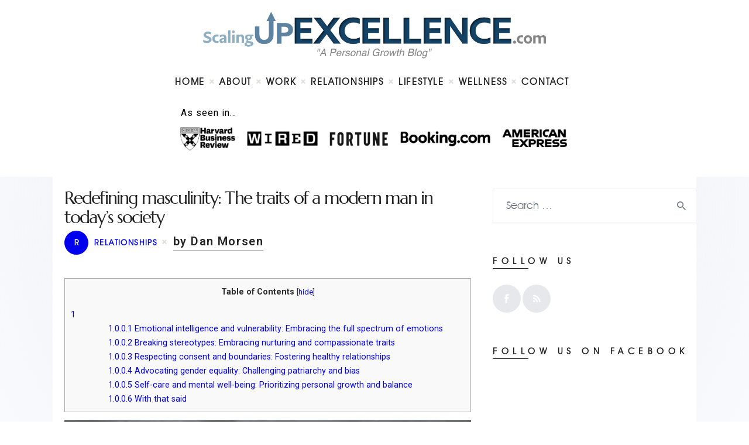

--- FILE ---
content_type: text/html; charset=UTF-8
request_url: https://www.scalingupexcellence.com/redefining-masculinity-the-traits-of-a-modern-man-in-todays-society/
body_size: 23288
content:
<!DOCTYPE html>
<html lang="en-US" class="no-js scheme_default">
<head>
			<meta charset="UTF-8">
		<meta name="viewport" content="width=device-width, initial-scale=1, maximum-scale=1">
		<meta name="format-detection" content="telephone=no">
		<meta name="publicationmedia-verification" content="36442bc1-ed63-41f6-981e-e64c8883eaae">
				
		<link rel="profile" href="https://gmpg.org/xfn/11">
		<link rel="pingback" href="https://www.scalingupexcellence.com/xmlrpc.php">
		<meta name='robots' content='index, follow, max-image-preview:large, max-snippet:-1, max-video-preview:-1' />

	<!-- This site is optimized with the Yoast SEO plugin v23.5 - https://yoast.com/wordpress/plugins/seo/ -->
	<title>Redefining masculinity: The traits of a modern man in today&#039;s society - Scaling Up Excellence</title>
	<link rel="canonical" href="https://www.scalingupexcellence.com/redefining-masculinity-the-traits-of-a-modern-man-in-todays-society/" />
	<meta property="og:locale" content="en_US" />
	<meta property="og:type" content="article" />
	<meta property="og:title" content="Redefining masculinity: The traits of a modern man in today&#039;s society - Scaling Up Excellence" />
	<meta property="og:description" content="Table of Contents1 1.0.0.1 Emotional intelligence and vulnerability: Embracing the full spectrum of emotions1.0.0.2 Breaking stereotypes: Embracing nurturing and compassionate traits1.0.0.3 Respecting consent and boundaries: Fostering healthy relationships1.0.0.4 Advocating gender equality: Challenging patriarchy and bias1.0.0.5 Self-care and mental well-being: Prioritizing personal growth and balance1.0.0.6 With that said The concept of masculinity has evolved significantly over the years, transcending traditional stereotypes&hellip;" />
	<meta property="og:url" content="https://www.scalingupexcellence.com/redefining-masculinity-the-traits-of-a-modern-man-in-todays-society/" />
	<meta property="og:site_name" content="Scaling Up Excellence" />
	<meta property="article:published_time" content="2023-08-09T16:41:33+00:00" />
	<meta property="article:modified_time" content="2023-08-09T16:43:30+00:00" />
	<meta property="og:image" content="https://www.scalingupexcellence.com/wp-content/uploads/2023/08/pexels-andrea-piacquadio-3779448.jpg" />
	<meta property="og:image:width" content="1920" />
	<meta property="og:image:height" content="1166" />
	<meta property="og:image:type" content="image/jpeg" />
	<meta name="author" content="Dan Morsen" />
	<meta name="twitter:card" content="summary_large_image" />
	<meta name="twitter:label1" content="Written by" />
	<meta name="twitter:data1" content="Dan Morsen" />
	<meta name="twitter:label2" content="Est. reading time" />
	<meta name="twitter:data2" content="4 minutes" />
	<script type="application/ld+json" class="yoast-schema-graph">{"@context":"https://schema.org","@graph":[{"@type":"Article","@id":"https://www.scalingupexcellence.com/redefining-masculinity-the-traits-of-a-modern-man-in-todays-society/#article","isPartOf":{"@id":"https://www.scalingupexcellence.com/redefining-masculinity-the-traits-of-a-modern-man-in-todays-society/"},"author":{"name":"Dan Morsen","@id":"https://www.scalingupexcellence.com/#/schema/person/7169a24fcab3934d27607e8b673d92c8"},"headline":"Redefining masculinity: The traits of a modern man in today&#8217;s society","datePublished":"2023-08-09T16:41:33+00:00","dateModified":"2023-08-09T16:43:30+00:00","mainEntityOfPage":{"@id":"https://www.scalingupexcellence.com/redefining-masculinity-the-traits-of-a-modern-man-in-todays-society/"},"wordCount":807,"publisher":{"@id":"https://www.scalingupexcellence.com/#organization"},"image":{"@id":"https://www.scalingupexcellence.com/redefining-masculinity-the-traits-of-a-modern-man-in-todays-society/#primaryimage"},"thumbnailUrl":"https://www.scalingupexcellence.com/wp-content/uploads/2023/08/pexels-andrea-piacquadio-3779448.jpg","keywords":["Emotional intelligence","gender equality","genders","masculinity","mental well-being","patriarchy","relationships"],"articleSection":["Relationships"],"inLanguage":"en-US"},{"@type":"WebPage","@id":"https://www.scalingupexcellence.com/redefining-masculinity-the-traits-of-a-modern-man-in-todays-society/","url":"https://www.scalingupexcellence.com/redefining-masculinity-the-traits-of-a-modern-man-in-todays-society/","name":"Redefining masculinity: The traits of a modern man in today's society - Scaling Up Excellence","isPartOf":{"@id":"https://www.scalingupexcellence.com/#website"},"primaryImageOfPage":{"@id":"https://www.scalingupexcellence.com/redefining-masculinity-the-traits-of-a-modern-man-in-todays-society/#primaryimage"},"image":{"@id":"https://www.scalingupexcellence.com/redefining-masculinity-the-traits-of-a-modern-man-in-todays-society/#primaryimage"},"thumbnailUrl":"https://www.scalingupexcellence.com/wp-content/uploads/2023/08/pexels-andrea-piacquadio-3779448.jpg","datePublished":"2023-08-09T16:41:33+00:00","dateModified":"2023-08-09T16:43:30+00:00","breadcrumb":{"@id":"https://www.scalingupexcellence.com/redefining-masculinity-the-traits-of-a-modern-man-in-todays-society/#breadcrumb"},"inLanguage":"en-US","potentialAction":[{"@type":"ReadAction","target":["https://www.scalingupexcellence.com/redefining-masculinity-the-traits-of-a-modern-man-in-todays-society/"]}]},{"@type":"ImageObject","inLanguage":"en-US","@id":"https://www.scalingupexcellence.com/redefining-masculinity-the-traits-of-a-modern-man-in-todays-society/#primaryimage","url":"https://www.scalingupexcellence.com/wp-content/uploads/2023/08/pexels-andrea-piacquadio-3779448.jpg","contentUrl":"https://www.scalingupexcellence.com/wp-content/uploads/2023/08/pexels-andrea-piacquadio-3779448.jpg","width":1920,"height":1166},{"@type":"BreadcrumbList","@id":"https://www.scalingupexcellence.com/redefining-masculinity-the-traits-of-a-modern-man-in-todays-society/#breadcrumb","itemListElement":[{"@type":"ListItem","position":1,"name":"Home","item":"https://www.scalingupexcellence.com/"},{"@type":"ListItem","position":2,"name":"Redefining masculinity: The traits of a modern man in today&#8217;s society"}]},{"@type":"WebSite","@id":"https://www.scalingupexcellence.com/#website","url":"https://www.scalingupexcellence.com/","name":"Scaling Up Excellence","description":"A Personal Growth Blog","publisher":{"@id":"https://www.scalingupexcellence.com/#organization"},"potentialAction":[{"@type":"SearchAction","target":{"@type":"EntryPoint","urlTemplate":"https://www.scalingupexcellence.com/?s={search_term_string}"},"query-input":{"@type":"PropertyValueSpecification","valueRequired":true,"valueName":"search_term_string"}}],"inLanguage":"en-US"},{"@type":"Organization","@id":"https://www.scalingupexcellence.com/#organization","name":"Scaling Up Excellence","url":"https://www.scalingupexcellence.com/","logo":{"@type":"ImageObject","inLanguage":"en-US","@id":"https://www.scalingupexcellence.com/#/schema/logo/image/","url":"https://www.scalingupexcellence.com/wp-content/uploads/2022/09/ScalingUpExcellence.svg","contentUrl":"https://www.scalingupexcellence.com/wp-content/uploads/2022/09/ScalingUpExcellence.svg","width":1012,"height":138,"caption":"Scaling Up Excellence"},"image":{"@id":"https://www.scalingupexcellence.com/#/schema/logo/image/"}},{"@type":"Person","@id":"https://www.scalingupexcellence.com/#/schema/person/7169a24fcab3934d27607e8b673d92c8","name":"Dan Morsen","image":{"@type":"ImageObject","inLanguage":"en-US","@id":"https://www.scalingupexcellence.com/#/schema/person/image/","url":"https://secure.gravatar.com/avatar/c32913487a973dd0627435664383eea9?s=96&d=mm&r=g","contentUrl":"https://secure.gravatar.com/avatar/c32913487a973dd0627435664383eea9?s=96&d=mm&r=g","caption":"Dan Morsen"}}]}</script>
	<!-- / Yoast SEO plugin. -->


<link rel='dns-prefetch' href='//widgetlogic.org' />
<link rel='dns-prefetch' href='//fonts.googleapis.com' />
<meta property="og:site_name" content="Scaling Up Excellence" />
			<meta property="og:description" content="A Personal Growth Blog" />
			<meta property="og:type" content="website" />				<meta property="og:image" content="//www.scalingupexcellence.com/wp-content/uploads/2022/09/ScalingUpExcellence.svg" />
						<!-- This site uses the Google Analytics by MonsterInsights plugin v9.1.1 - Using Analytics tracking - https://www.monsterinsights.com/ -->
							<script src="//www.googletagmanager.com/gtag/js?id=G-H8QYTMN2ZC"  data-cfasync="false" data-wpfc-render="false" type="text/javascript" async></script>
			<script data-cfasync="false" data-wpfc-render="false" type="text/javascript">
				var mi_version = '9.1.1';
				var mi_track_user = true;
				var mi_no_track_reason = '';
								var MonsterInsightsDefaultLocations = {"page_location":"https:\/\/www.scalingupexcellence.com\/redefining-masculinity-the-traits-of-a-modern-man-in-todays-society\/"};
				if ( typeof MonsterInsightsPrivacyGuardFilter === 'function' ) {
					var MonsterInsightsLocations = (typeof MonsterInsightsExcludeQuery === 'object') ? MonsterInsightsPrivacyGuardFilter( MonsterInsightsExcludeQuery ) : MonsterInsightsPrivacyGuardFilter( MonsterInsightsDefaultLocations );
				} else {
					var MonsterInsightsLocations = (typeof MonsterInsightsExcludeQuery === 'object') ? MonsterInsightsExcludeQuery : MonsterInsightsDefaultLocations;
				}

								var disableStrs = [
										'ga-disable-G-H8QYTMN2ZC',
									];

				/* Function to detect opted out users */
				function __gtagTrackerIsOptedOut() {
					for (var index = 0; index < disableStrs.length; index++) {
						if (document.cookie.indexOf(disableStrs[index] + '=true') > -1) {
							return true;
						}
					}

					return false;
				}

				/* Disable tracking if the opt-out cookie exists. */
				if (__gtagTrackerIsOptedOut()) {
					for (var index = 0; index < disableStrs.length; index++) {
						window[disableStrs[index]] = true;
					}
				}

				/* Opt-out function */
				function __gtagTrackerOptout() {
					for (var index = 0; index < disableStrs.length; index++) {
						document.cookie = disableStrs[index] + '=true; expires=Thu, 31 Dec 2099 23:59:59 UTC; path=/';
						window[disableStrs[index]] = true;
					}
				}

				if ('undefined' === typeof gaOptout) {
					function gaOptout() {
						__gtagTrackerOptout();
					}
				}
								window.dataLayer = window.dataLayer || [];

				window.MonsterInsightsDualTracker = {
					helpers: {},
					trackers: {},
				};
				if (mi_track_user) {
					function __gtagDataLayer() {
						dataLayer.push(arguments);
					}

					function __gtagTracker(type, name, parameters) {
						if (!parameters) {
							parameters = {};
						}

						if (parameters.send_to) {
							__gtagDataLayer.apply(null, arguments);
							return;
						}

						if (type === 'event') {
														parameters.send_to = monsterinsights_frontend.v4_id;
							var hookName = name;
							if (typeof parameters['event_category'] !== 'undefined') {
								hookName = parameters['event_category'] + ':' + name;
							}

							if (typeof MonsterInsightsDualTracker.trackers[hookName] !== 'undefined') {
								MonsterInsightsDualTracker.trackers[hookName](parameters);
							} else {
								__gtagDataLayer('event', name, parameters);
							}
							
						} else {
							__gtagDataLayer.apply(null, arguments);
						}
					}

					__gtagTracker('js', new Date());
					__gtagTracker('set', {
						'developer_id.dZGIzZG': true,
											});
					if ( MonsterInsightsLocations.page_location ) {
						__gtagTracker('set', MonsterInsightsLocations);
					}
										__gtagTracker('config', 'G-H8QYTMN2ZC', {"forceSSL":"true","link_attribution":"true"} );
															window.gtag = __gtagTracker;										(function () {
						/* https://developers.google.com/analytics/devguides/collection/analyticsjs/ */
						/* ga and __gaTracker compatibility shim. */
						var noopfn = function () {
							return null;
						};
						var newtracker = function () {
							return new Tracker();
						};
						var Tracker = function () {
							return null;
						};
						var p = Tracker.prototype;
						p.get = noopfn;
						p.set = noopfn;
						p.send = function () {
							var args = Array.prototype.slice.call(arguments);
							args.unshift('send');
							__gaTracker.apply(null, args);
						};
						var __gaTracker = function () {
							var len = arguments.length;
							if (len === 0) {
								return;
							}
							var f = arguments[len - 1];
							if (typeof f !== 'object' || f === null || typeof f.hitCallback !== 'function') {
								if ('send' === arguments[0]) {
									var hitConverted, hitObject = false, action;
									if ('event' === arguments[1]) {
										if ('undefined' !== typeof arguments[3]) {
											hitObject = {
												'eventAction': arguments[3],
												'eventCategory': arguments[2],
												'eventLabel': arguments[4],
												'value': arguments[5] ? arguments[5] : 1,
											}
										}
									}
									if ('pageview' === arguments[1]) {
										if ('undefined' !== typeof arguments[2]) {
											hitObject = {
												'eventAction': 'page_view',
												'page_path': arguments[2],
											}
										}
									}
									if (typeof arguments[2] === 'object') {
										hitObject = arguments[2];
									}
									if (typeof arguments[5] === 'object') {
										Object.assign(hitObject, arguments[5]);
									}
									if ('undefined' !== typeof arguments[1].hitType) {
										hitObject = arguments[1];
										if ('pageview' === hitObject.hitType) {
											hitObject.eventAction = 'page_view';
										}
									}
									if (hitObject) {
										action = 'timing' === arguments[1].hitType ? 'timing_complete' : hitObject.eventAction;
										hitConverted = mapArgs(hitObject);
										__gtagTracker('event', action, hitConverted);
									}
								}
								return;
							}

							function mapArgs(args) {
								var arg, hit = {};
								var gaMap = {
									'eventCategory': 'event_category',
									'eventAction': 'event_action',
									'eventLabel': 'event_label',
									'eventValue': 'event_value',
									'nonInteraction': 'non_interaction',
									'timingCategory': 'event_category',
									'timingVar': 'name',
									'timingValue': 'value',
									'timingLabel': 'event_label',
									'page': 'page_path',
									'location': 'page_location',
									'title': 'page_title',
									'referrer' : 'page_referrer',
								};
								for (arg in args) {
																		if (!(!args.hasOwnProperty(arg) || !gaMap.hasOwnProperty(arg))) {
										hit[gaMap[arg]] = args[arg];
									} else {
										hit[arg] = args[arg];
									}
								}
								return hit;
							}

							try {
								f.hitCallback();
							} catch (ex) {
							}
						};
						__gaTracker.create = newtracker;
						__gaTracker.getByName = newtracker;
						__gaTracker.getAll = function () {
							return [];
						};
						__gaTracker.remove = noopfn;
						__gaTracker.loaded = true;
						window['__gaTracker'] = __gaTracker;
					})();
									} else {
										console.log("");
					(function () {
						function __gtagTracker() {
							return null;
						}

						window['__gtagTracker'] = __gtagTracker;
						window['gtag'] = __gtagTracker;
					})();
									}
			</script>
				<!-- / Google Analytics by MonsterInsights -->
		<link property="stylesheet" rel='stylesheet' id='wp-block-library-css' href='https://www.scalingupexcellence.com/wp-includes/css/dist/block-library/style.min.css?ver=6.6.2' type='text/css' media='all' />
<style id='safe-svg-svg-icon-style-inline-css' type='text/css'>
.safe-svg-cover{text-align:center}.safe-svg-cover .safe-svg-inside{display:inline-block;max-width:100%}.safe-svg-cover svg{height:100%;max-height:100%;max-width:100%;width:100%}

</style>
<link property="stylesheet" rel='stylesheet' id='block-widget-css' href='https://www.scalingupexcellence.com/wp-content/plugins/widget-logic/block_widget/css/widget.css?ver=1727217171' type='text/css' media='all' />
<style id='classic-theme-styles-inline-css' type='text/css'>
/*! This file is auto-generated */
.wp-block-button__link{color:#fff;background-color:#32373c;border-radius:9999px;box-shadow:none;text-decoration:none;padding:calc(.667em + 2px) calc(1.333em + 2px);font-size:1.125em}.wp-block-file__button{background:#32373c;color:#fff;text-decoration:none}
</style>
<style id='global-styles-inline-css' type='text/css'>
:root{--wp--preset--aspect-ratio--square: 1;--wp--preset--aspect-ratio--4-3: 4/3;--wp--preset--aspect-ratio--3-4: 3/4;--wp--preset--aspect-ratio--3-2: 3/2;--wp--preset--aspect-ratio--2-3: 2/3;--wp--preset--aspect-ratio--16-9: 16/9;--wp--preset--aspect-ratio--9-16: 9/16;--wp--preset--color--black: #000000;--wp--preset--color--cyan-bluish-gray: #abb8c3;--wp--preset--color--white: #ffffff;--wp--preset--color--pale-pink: #f78da7;--wp--preset--color--vivid-red: #cf2e2e;--wp--preset--color--luminous-vivid-orange: #ff6900;--wp--preset--color--luminous-vivid-amber: #fcb900;--wp--preset--color--light-green-cyan: #7bdcb5;--wp--preset--color--vivid-green-cyan: #00d084;--wp--preset--color--pale-cyan-blue: #8ed1fc;--wp--preset--color--vivid-cyan-blue: #0693e3;--wp--preset--color--vivid-purple: #9b51e0;--wp--preset--color--bg-color: #ffffff;--wp--preset--color--bd-color: #e5e5e5;--wp--preset--color--text: #2d2d2d;--wp--preset--color--text-dark: #212121;--wp--preset--color--text-light: #232323;--wp--preset--color--text-link: #0000ee;--wp--preset--color--text-hover: #002d79;--wp--preset--color--text-link-2: #3efdce;--wp--preset--color--text-hover-2: #8be77c;--wp--preset--color--text-link-3: #ddb837;--wp--preset--color--text-hover-3: #eec432;--wp--preset--gradient--vivid-cyan-blue-to-vivid-purple: linear-gradient(135deg,rgba(6,147,227,1) 0%,rgb(155,81,224) 100%);--wp--preset--gradient--light-green-cyan-to-vivid-green-cyan: linear-gradient(135deg,rgb(122,220,180) 0%,rgb(0,208,130) 100%);--wp--preset--gradient--luminous-vivid-amber-to-luminous-vivid-orange: linear-gradient(135deg,rgba(252,185,0,1) 0%,rgba(255,105,0,1) 100%);--wp--preset--gradient--luminous-vivid-orange-to-vivid-red: linear-gradient(135deg,rgba(255,105,0,1) 0%,rgb(207,46,46) 100%);--wp--preset--gradient--very-light-gray-to-cyan-bluish-gray: linear-gradient(135deg,rgb(238,238,238) 0%,rgb(169,184,195) 100%);--wp--preset--gradient--cool-to-warm-spectrum: linear-gradient(135deg,rgb(74,234,220) 0%,rgb(151,120,209) 20%,rgb(207,42,186) 40%,rgb(238,44,130) 60%,rgb(251,105,98) 80%,rgb(254,248,76) 100%);--wp--preset--gradient--blush-light-purple: linear-gradient(135deg,rgb(255,206,236) 0%,rgb(152,150,240) 100%);--wp--preset--gradient--blush-bordeaux: linear-gradient(135deg,rgb(254,205,165) 0%,rgb(254,45,45) 50%,rgb(107,0,62) 100%);--wp--preset--gradient--luminous-dusk: linear-gradient(135deg,rgb(255,203,112) 0%,rgb(199,81,192) 50%,rgb(65,88,208) 100%);--wp--preset--gradient--pale-ocean: linear-gradient(135deg,rgb(255,245,203) 0%,rgb(182,227,212) 50%,rgb(51,167,181) 100%);--wp--preset--gradient--electric-grass: linear-gradient(135deg,rgb(202,248,128) 0%,rgb(113,206,126) 100%);--wp--preset--gradient--midnight: linear-gradient(135deg,rgb(2,3,129) 0%,rgb(40,116,252) 100%);--wp--preset--font-size--small: 13px;--wp--preset--font-size--medium: 20px;--wp--preset--font-size--large: 36px;--wp--preset--font-size--x-large: 42px;--wp--preset--spacing--20: 0.44rem;--wp--preset--spacing--30: 0.67rem;--wp--preset--spacing--40: 1rem;--wp--preset--spacing--50: 1.5rem;--wp--preset--spacing--60: 2.25rem;--wp--preset--spacing--70: 3.38rem;--wp--preset--spacing--80: 5.06rem;--wp--preset--shadow--natural: 6px 6px 9px rgba(0, 0, 0, 0.2);--wp--preset--shadow--deep: 12px 12px 50px rgba(0, 0, 0, 0.4);--wp--preset--shadow--sharp: 6px 6px 0px rgba(0, 0, 0, 0.2);--wp--preset--shadow--outlined: 6px 6px 0px -3px rgba(255, 255, 255, 1), 6px 6px rgba(0, 0, 0, 1);--wp--preset--shadow--crisp: 6px 6px 0px rgba(0, 0, 0, 1);}:where(.is-layout-flex){gap: 0.5em;}:where(.is-layout-grid){gap: 0.5em;}body .is-layout-flex{display: flex;}.is-layout-flex{flex-wrap: wrap;align-items: center;}.is-layout-flex > :is(*, div){margin: 0;}body .is-layout-grid{display: grid;}.is-layout-grid > :is(*, div){margin: 0;}:where(.wp-block-columns.is-layout-flex){gap: 2em;}:where(.wp-block-columns.is-layout-grid){gap: 2em;}:where(.wp-block-post-template.is-layout-flex){gap: 1.25em;}:where(.wp-block-post-template.is-layout-grid){gap: 1.25em;}.has-black-color{color: var(--wp--preset--color--black) !important;}.has-cyan-bluish-gray-color{color: var(--wp--preset--color--cyan-bluish-gray) !important;}.has-white-color{color: var(--wp--preset--color--white) !important;}.has-pale-pink-color{color: var(--wp--preset--color--pale-pink) !important;}.has-vivid-red-color{color: var(--wp--preset--color--vivid-red) !important;}.has-luminous-vivid-orange-color{color: var(--wp--preset--color--luminous-vivid-orange) !important;}.has-luminous-vivid-amber-color{color: var(--wp--preset--color--luminous-vivid-amber) !important;}.has-light-green-cyan-color{color: var(--wp--preset--color--light-green-cyan) !important;}.has-vivid-green-cyan-color{color: var(--wp--preset--color--vivid-green-cyan) !important;}.has-pale-cyan-blue-color{color: var(--wp--preset--color--pale-cyan-blue) !important;}.has-vivid-cyan-blue-color{color: var(--wp--preset--color--vivid-cyan-blue) !important;}.has-vivid-purple-color{color: var(--wp--preset--color--vivid-purple) !important;}.has-black-background-color{background-color: var(--wp--preset--color--black) !important;}.has-cyan-bluish-gray-background-color{background-color: var(--wp--preset--color--cyan-bluish-gray) !important;}.has-white-background-color{background-color: var(--wp--preset--color--white) !important;}.has-pale-pink-background-color{background-color: var(--wp--preset--color--pale-pink) !important;}.has-vivid-red-background-color{background-color: var(--wp--preset--color--vivid-red) !important;}.has-luminous-vivid-orange-background-color{background-color: var(--wp--preset--color--luminous-vivid-orange) !important;}.has-luminous-vivid-amber-background-color{background-color: var(--wp--preset--color--luminous-vivid-amber) !important;}.has-light-green-cyan-background-color{background-color: var(--wp--preset--color--light-green-cyan) !important;}.has-vivid-green-cyan-background-color{background-color: var(--wp--preset--color--vivid-green-cyan) !important;}.has-pale-cyan-blue-background-color{background-color: var(--wp--preset--color--pale-cyan-blue) !important;}.has-vivid-cyan-blue-background-color{background-color: var(--wp--preset--color--vivid-cyan-blue) !important;}.has-vivid-purple-background-color{background-color: var(--wp--preset--color--vivid-purple) !important;}.has-black-border-color{border-color: var(--wp--preset--color--black) !important;}.has-cyan-bluish-gray-border-color{border-color: var(--wp--preset--color--cyan-bluish-gray) !important;}.has-white-border-color{border-color: var(--wp--preset--color--white) !important;}.has-pale-pink-border-color{border-color: var(--wp--preset--color--pale-pink) !important;}.has-vivid-red-border-color{border-color: var(--wp--preset--color--vivid-red) !important;}.has-luminous-vivid-orange-border-color{border-color: var(--wp--preset--color--luminous-vivid-orange) !important;}.has-luminous-vivid-amber-border-color{border-color: var(--wp--preset--color--luminous-vivid-amber) !important;}.has-light-green-cyan-border-color{border-color: var(--wp--preset--color--light-green-cyan) !important;}.has-vivid-green-cyan-border-color{border-color: var(--wp--preset--color--vivid-green-cyan) !important;}.has-pale-cyan-blue-border-color{border-color: var(--wp--preset--color--pale-cyan-blue) !important;}.has-vivid-cyan-blue-border-color{border-color: var(--wp--preset--color--vivid-cyan-blue) !important;}.has-vivid-purple-border-color{border-color: var(--wp--preset--color--vivid-purple) !important;}.has-vivid-cyan-blue-to-vivid-purple-gradient-background{background: var(--wp--preset--gradient--vivid-cyan-blue-to-vivid-purple) !important;}.has-light-green-cyan-to-vivid-green-cyan-gradient-background{background: var(--wp--preset--gradient--light-green-cyan-to-vivid-green-cyan) !important;}.has-luminous-vivid-amber-to-luminous-vivid-orange-gradient-background{background: var(--wp--preset--gradient--luminous-vivid-amber-to-luminous-vivid-orange) !important;}.has-luminous-vivid-orange-to-vivid-red-gradient-background{background: var(--wp--preset--gradient--luminous-vivid-orange-to-vivid-red) !important;}.has-very-light-gray-to-cyan-bluish-gray-gradient-background{background: var(--wp--preset--gradient--very-light-gray-to-cyan-bluish-gray) !important;}.has-cool-to-warm-spectrum-gradient-background{background: var(--wp--preset--gradient--cool-to-warm-spectrum) !important;}.has-blush-light-purple-gradient-background{background: var(--wp--preset--gradient--blush-light-purple) !important;}.has-blush-bordeaux-gradient-background{background: var(--wp--preset--gradient--blush-bordeaux) !important;}.has-luminous-dusk-gradient-background{background: var(--wp--preset--gradient--luminous-dusk) !important;}.has-pale-ocean-gradient-background{background: var(--wp--preset--gradient--pale-ocean) !important;}.has-electric-grass-gradient-background{background: var(--wp--preset--gradient--electric-grass) !important;}.has-midnight-gradient-background{background: var(--wp--preset--gradient--midnight) !important;}.has-small-font-size{font-size: var(--wp--preset--font-size--small) !important;}.has-medium-font-size{font-size: var(--wp--preset--font-size--medium) !important;}.has-large-font-size{font-size: var(--wp--preset--font-size--large) !important;}.has-x-large-font-size{font-size: var(--wp--preset--font-size--x-large) !important;}
:where(.wp-block-post-template.is-layout-flex){gap: 1.25em;}:where(.wp-block-post-template.is-layout-grid){gap: 1.25em;}
:where(.wp-block-columns.is-layout-flex){gap: 2em;}:where(.wp-block-columns.is-layout-grid){gap: 2em;}
:root :where(.wp-block-pullquote){font-size: 1.5em;line-height: 1.6;}
</style>
<link property="stylesheet" rel='stylesheet' id='contact-form-7-css' href='https://www.scalingupexcellence.com/wp-content/plugins/contact-form-7/includes/css/styles.css?ver=5.9.8' type='text/css' media='all' />
<style id='contact-form-7-inline-css' type='text/css'>
.wpcf7 .wpcf7-recaptcha iframe {margin-bottom: 0;}.wpcf7 .wpcf7-recaptcha[data-align="center"] > div {margin: 0 auto;}.wpcf7 .wpcf7-recaptcha[data-align="right"] > div {margin: 0 0 0 auto;}
</style>
<link property="stylesheet" rel='stylesheet' id='toc-screen-css' href='https://www.scalingupexcellence.com/wp-content/plugins/table-of-contents-plus/screen.min.css?ver=2408' type='text/css' media='all' />
<style id='toc-screen-inline-css' type='text/css'>
div#toc_container {width: 97%;}div#toc_container ul li {font-size: 100%;}
</style>
<link property="stylesheet" rel='stylesheet' id='trx_addons-icons-css' href='https://www.scalingupexcellence.com/wp-content/plugins/trx_addons/css/font-icons/css/trx_addons_icons-embedded.css' type='text/css' media='all' />
<link property="stylesheet" rel='stylesheet' id='jquery-swiper-css' href='https://www.scalingupexcellence.com/wp-content/plugins/trx_addons/js/swiper/swiper.min.css' type='text/css' media='all' />
<link property="stylesheet" rel='stylesheet' id='magnific-popup-css' href='https://www.scalingupexcellence.com/wp-content/plugins/trx_addons/js/magnific/magnific-popup.min.css' type='text/css' media='all' />
<link property="stylesheet" rel='stylesheet' id='trx_addons-css' href='https://www.scalingupexcellence.com/wp-content/plugins/trx_addons/css/trx_addons.css' type='text/css' media='all' />
<link property="stylesheet" rel='stylesheet' id='trx_addons-animation-css' href='https://www.scalingupexcellence.com/wp-content/plugins/trx_addons/css/trx_addons.animation.css' type='text/css' media='all' />
<link property="stylesheet" rel='stylesheet' id='marcell-parent-style-css' href='https://www.scalingupexcellence.com/wp-content/themes/marcell/style.css?ver=6.6.2' type='text/css' media='all' />
<link property="stylesheet" rel='stylesheet' id='elementor-icons-css' href='https://www.scalingupexcellence.com/wp-content/plugins/elementor/assets/lib/eicons/css/elementor-icons.min.css?ver=5.31.0' type='text/css' media='all' />
<link property="stylesheet" rel='stylesheet' id='elementor-frontend-css' href='https://www.scalingupexcellence.com/wp-content/plugins/elementor/assets/css/frontend.min.css?ver=3.24.4' type='text/css' media='all' />
<style id='elementor-frontend-inline-css' type='text/css'>
.elementor-kit-9{--e-global-color-primary:#6EC1E4;--e-global-color-secondary:#54595F;--e-global-color-text:#7A7A7A;--e-global-color-accent:#61CE70;--e-global-typography-primary-font-family:"Roboto";--e-global-typography-primary-font-weight:600;--e-global-typography-secondary-font-family:"Roboto Slab";--e-global-typography-secondary-font-weight:400;--e-global-typography-text-font-family:"Roboto";--e-global-typography-text-font-weight:400;--e-global-typography-accent-font-family:"Roboto";--e-global-typography-accent-font-weight:500;}.elementor-section.elementor-section-boxed > .elementor-container{max-width:1140px;}.e-con{--container-max-width:1140px;}.elementor-widget:not(:last-child){margin-block-end:20px;}.elementor-element{--widgets-spacing:20px 20px;}{}h1.entry-title{display:var(--page-title-display);}@media(max-width:1024px){.elementor-section.elementor-section-boxed > .elementor-container{max-width:1024px;}.e-con{--container-max-width:1024px;}}@media(max-width:767px){.elementor-section.elementor-section-boxed > .elementor-container{max-width:767px;}.e-con{--container-max-width:767px;}}
</style>
<link property="stylesheet" rel='stylesheet' id='swiper-css' href='https://www.scalingupexcellence.com/wp-content/plugins/elementor/assets/lib/swiper/v8/css/swiper.min.css?ver=8.4.5' type='text/css' media='all' />
<link property="stylesheet" rel='stylesheet' id='e-swiper-css' href='https://www.scalingupexcellence.com/wp-content/plugins/elementor/assets/css/conditionals/e-swiper.min.css?ver=3.24.4' type='text/css' media='all' />
<link property="stylesheet" rel='stylesheet' id='google-fonts-1-css' href='https://fonts.googleapis.com/css?family=Roboto%3A100%2C100italic%2C200%2C200italic%2C300%2C300italic%2C400%2C400italic%2C500%2C500italic%2C600%2C600italic%2C700%2C700italic%2C800%2C800italic%2C900%2C900italic%7CRoboto+Slab%3A100%2C100italic%2C200%2C200italic%2C300%2C300italic%2C400%2C400italic%2C500%2C500italic%2C600%2C600italic%2C700%2C700italic%2C800%2C800italic%2C900%2C900italic&#038;display=auto&#038;ver=6.6.2' type='text/css' media='all' />
<link property="stylesheet" rel='stylesheet' id='marcell-font-Cormorant-css' href='https://www.scalingupexcellence.com/wp-content/themes/marcell/css/font-face/Cormorant/stylesheet.css' type='text/css' media='all' />
<link property="stylesheet" rel='stylesheet' id='marcell-font-Marcellus-css' href='https://www.scalingupexcellence.com/wp-content/themes/marcell/css/font-face/Marcellus/stylesheet.css' type='text/css' media='all' />
<link property="stylesheet" rel='stylesheet' id='marcell-font-Northwell-css' href='https://www.scalingupexcellence.com/wp-content/themes/marcell/css/font-face/Northwell/stylesheet.css' type='text/css' media='all' />
<link property="stylesheet" rel='stylesheet' id='marcell-font-AvantGarde-css' href='https://www.scalingupexcellence.com/wp-content/themes/marcell/css/font-face/AvantGarde/stylesheet.css' type='text/css' media='all' />
<link property="stylesheet" rel='stylesheet' id='marcell-font-google_fonts-css' href='https://fonts.googleapis.com/css?family=Roboto:300,300italic,400,400italic,700,700italic&#038;subset=latin,latin-ext' type='text/css' media='all' />
<link property="stylesheet" rel='stylesheet' id='marcell-icons-css' href='https://www.scalingupexcellence.com/wp-content/themes/marcell/css/font-icons/css/fontello-embedded.css' type='text/css' media='all' />
<link property="stylesheet" rel='stylesheet' id='marcell-main-css' href='https://www.scalingupexcellence.com/wp-content/themes/marcell/style.css' type='text/css' media='all' />
<style id='marcell-main-inline-css' type='text/css'>
.post-navigation .nav-previous a .nav-arrow { background-image: url(https://www.scalingupexcellence.com/wp-content/uploads/2023/08/pexels-nataliya-vaitkevich-6941883-370x208.jpg); }.post-navigation .nav-next a .nav-arrow { background-image: url(https://www.scalingupexcellence.com/wp-content/uploads/2023/08/woman-586185_1920-370x208.jpg); }
</style>
<link property="stylesheet" rel='stylesheet' id='marcell-custom-css' href='https://www.scalingupexcellence.com/wp-content/themes/marcell/css/__custom.css' type='text/css' media='all' />
<link property="stylesheet" rel='stylesheet' id='marcell-color-default-css' href='https://www.scalingupexcellence.com/wp-content/themes/marcell/css/__colors_default.css' type='text/css' media='all' />
<link property="stylesheet" rel='stylesheet' id='marcell-color-dark-css' href='https://www.scalingupexcellence.com/wp-content/themes/marcell/css/__colors_dark.css' type='text/css' media='all' />
<link property="stylesheet" rel='stylesheet' id='mediaelement-css' href='https://www.scalingupexcellence.com/wp-includes/js/mediaelement/mediaelementplayer-legacy.min.css?ver=4.2.17' type='text/css' media='all' />
<link property="stylesheet" rel='stylesheet' id='wp-mediaelement-css' href='https://www.scalingupexcellence.com/wp-includes/js/mediaelement/wp-mediaelement.min.css?ver=6.6.2' type='text/css' media='all' />
<link property="stylesheet" rel='stylesheet' id='marcell-child-css' href='https://www.scalingupexcellence.com/wp-content/themes/marcell-child/style.css' type='text/css' media='all' />
<link property="stylesheet" rel='stylesheet' id='trx_addons-responsive-css' href='https://www.scalingupexcellence.com/wp-content/plugins/trx_addons/css/trx_addons.responsive.css' type='text/css' media='all' />
<link property="stylesheet" rel='stylesheet' id='marcell-responsive-css' href='https://www.scalingupexcellence.com/wp-content/themes/marcell/css/responsive.css' type='text/css' media='all' />
<link rel="preconnect" href="https://fonts.gstatic.com/" crossorigin><script type="text/javascript" src="https://www.scalingupexcellence.com/wp-content/plugins/google-analytics-for-wordpress/assets/js/frontend-gtag.min.js?ver=9.1.1" id="monsterinsights-frontend-script-js" async="async" data-wp-strategy="async"></script>
<script data-cfasync="false" data-wpfc-render="false" type="text/javascript" id='monsterinsights-frontend-script-js-extra'>/* <![CDATA[ */
var monsterinsights_frontend = {"js_events_tracking":"true","download_extensions":"doc,pdf,ppt,zip,xls,docx,pptx,xlsx","inbound_paths":"[{\"path\":\"\\\/go\\\/\",\"label\":\"affiliate\"},{\"path\":\"\\\/recommend\\\/\",\"label\":\"affiliate\"}]","home_url":"https:\/\/www.scalingupexcellence.com","hash_tracking":"false","v4_id":"G-H8QYTMN2ZC"};/* ]]> */
</script>
<script type="text/javascript" src="https://www.scalingupexcellence.com/wp-includes/js/jquery/jquery.min.js?ver=3.7.1" id="jquery-core-js"></script>
<script type="text/javascript" src="https://www.scalingupexcellence.com/wp-includes/js/jquery/jquery-migrate.min.js?ver=3.4.1" id="jquery-migrate-js"></script>
<script type="text/javascript" src="https://www.scalingupexcellence.com/wp-content/plugins/wp-hide-post/public/js/wp-hide-post-public.js?ver=2.0.10" id="wp-hide-post-js"></script>

		<!-- GA Google Analytics @ https://m0n.co/ga -->
		<script async src="https://www.googletagmanager.com/gtag/js?id=G-H8QYTMN2ZC"></script>
		<script>
			window.dataLayer = window.dataLayer || [];
			function gtag(){dataLayer.push(arguments);}
			gtag('js', new Date());
			gtag('config', 'G-H8QYTMN2ZC');
		</script>

	<meta name="generator" content="Elementor 3.24.4; features: additional_custom_breakpoints; settings: css_print_method-internal, google_font-enabled, font_display-auto">
			<style>
				.e-con.e-parent:nth-of-type(n+4):not(.e-lazyloaded):not(.e-no-lazyload),
				.e-con.e-parent:nth-of-type(n+4):not(.e-lazyloaded):not(.e-no-lazyload) * {
					background-image: none !important;
				}
				@media screen and (max-height: 1024px) {
					.e-con.e-parent:nth-of-type(n+3):not(.e-lazyloaded):not(.e-no-lazyload),
					.e-con.e-parent:nth-of-type(n+3):not(.e-lazyloaded):not(.e-no-lazyload) * {
						background-image: none !important;
					}
				}
				@media screen and (max-height: 640px) {
					.e-con.e-parent:nth-of-type(n+2):not(.e-lazyloaded):not(.e-no-lazyload),
					.e-con.e-parent:nth-of-type(n+2):not(.e-lazyloaded):not(.e-no-lazyload) * {
						background-image: none !important;
					}
				}
			</style>
			<meta name="generator" content="Powered by Slider Revolution 6.5.15 - responsive, Mobile-Friendly Slider Plugin for WordPress with comfortable drag and drop interface." />
<link rel="icon" href="https://www.scalingupexcellence.com/wp-content/uploads/2022/09/cropped-site_icon-32x32.png" sizes="32x32" />
<link rel="icon" href="https://www.scalingupexcellence.com/wp-content/uploads/2022/09/cropped-site_icon-192x192.png" sizes="192x192" />
<link rel="apple-touch-icon" href="https://www.scalingupexcellence.com/wp-content/uploads/2022/09/cropped-site_icon-180x180.png" />
<meta name="msapplication-TileImage" content="https://www.scalingupexcellence.com/wp-content/uploads/2022/09/cropped-site_icon-270x270.png" />
<script>function setREVStartSize(e){
			//window.requestAnimationFrame(function() {
				window.RSIW = window.RSIW===undefined ? window.innerWidth : window.RSIW;
				window.RSIH = window.RSIH===undefined ? window.innerHeight : window.RSIH;
				try {
					var pw = document.getElementById(e.c).parentNode.offsetWidth,
						newh;
					pw = pw===0 || isNaN(pw) ? window.RSIW : pw;
					e.tabw = e.tabw===undefined ? 0 : parseInt(e.tabw);
					e.thumbw = e.thumbw===undefined ? 0 : parseInt(e.thumbw);
					e.tabh = e.tabh===undefined ? 0 : parseInt(e.tabh);
					e.thumbh = e.thumbh===undefined ? 0 : parseInt(e.thumbh);
					e.tabhide = e.tabhide===undefined ? 0 : parseInt(e.tabhide);
					e.thumbhide = e.thumbhide===undefined ? 0 : parseInt(e.thumbhide);
					e.mh = e.mh===undefined || e.mh=="" || e.mh==="auto" ? 0 : parseInt(e.mh,0);
					if(e.layout==="fullscreen" || e.l==="fullscreen")
						newh = Math.max(e.mh,window.RSIH);
					else{
						e.gw = Array.isArray(e.gw) ? e.gw : [e.gw];
						for (var i in e.rl) if (e.gw[i]===undefined || e.gw[i]===0) e.gw[i] = e.gw[i-1];
						e.gh = e.el===undefined || e.el==="" || (Array.isArray(e.el) && e.el.length==0)? e.gh : e.el;
						e.gh = Array.isArray(e.gh) ? e.gh : [e.gh];
						for (var i in e.rl) if (e.gh[i]===undefined || e.gh[i]===0) e.gh[i] = e.gh[i-1];
											
						var nl = new Array(e.rl.length),
							ix = 0,
							sl;
						e.tabw = e.tabhide>=pw ? 0 : e.tabw;
						e.thumbw = e.thumbhide>=pw ? 0 : e.thumbw;
						e.tabh = e.tabhide>=pw ? 0 : e.tabh;
						e.thumbh = e.thumbhide>=pw ? 0 : e.thumbh;
						for (var i in e.rl) nl[i] = e.rl[i]<window.RSIW ? 0 : e.rl[i];
						sl = nl[0];
						for (var i in nl) if (sl>nl[i] && nl[i]>0) { sl = nl[i]; ix=i;}
						var m = pw>(e.gw[ix]+e.tabw+e.thumbw) ? 1 : (pw-(e.tabw+e.thumbw)) / (e.gw[ix]);
						newh =  (e.gh[ix] * m) + (e.tabh + e.thumbh);
					}
					var el = document.getElementById(e.c);
					if (el!==null && el) el.style.height = newh+"px";
					el = document.getElementById(e.c+"_wrapper");
					if (el!==null && el) {
						el.style.height = newh+"px";
						el.style.display = "block";
					}
				} catch(e){
					console.log("Failure at Presize of Slider:" + e)
				}
			//});
		  };</script>
		<style type="text/css" id="wp-custom-css">
			body {background: radial-gradient(circle, rgba(154,185,209,0.5074404761904762) 0%, rgba(222,228,232,0.5186449579831933) 35%, rgba(219,232,244,0.1881127450980392) 100%);}
.page_content_wrap {padding-top:20px;}
.page_content_wrap {background:none !important;}

.content_wrap {background:#fff;padding-top:20px;}
.content {padding-left:20px;}
.home .content_wrap {padding-top:0px;}
.slider_button:hover {color:#fff !important;}

#as_seen {max-width:680px;margin-bottom:30px;margin-top:-10px;margin-left:auto;margin-right:auto;}
#as_seen img {margin-left:8px;margin-right:8px;}
.sc_layouts_menu_nav > li.last > a {padding-right:0px;}
.scheme_default .post_content li a {color:#0000ee !important;}		</style>
		</head>

<body data-rsssl=1 class="post-template-default single single-post postid-792 single-format-standard wp-custom-logo body_tag scheme_default blog_mode_post body_style_wide is_single sidebar_show sidebar_right remove_margins trx_addons_present header_type_custom header_style_header-custom-15 header_position_default  no_layout elementor-default elementor-kit-9">

	
	<div class="body_wrap">

		<div class="page_wrap"><header class="top_panel top_panel_custom top_panel_custom_15 top_panel_custom_header-2 without_bg_image with_featured_image"><style id="elementor-post-15">.elementor-15 .elementor-element.elementor-element-ccdc3bd{padding:20px 0px 5px 0px;}.elementor-15 .elementor-element.elementor-element-5caf25e > .elementor-container > .elementor-column > .elementor-widget-wrap{align-content:center;align-items:center;}.elementor-15 .elementor-element.elementor-element-1d6e516.elementor-column > .elementor-widget-wrap{justify-content:center;}.elementor-15 .elementor-element.elementor-element-3755015 .logo_image{max-height:80px;}.elementor-15 .elementor-element.elementor-element-3755015{width:auto;max-width:auto;}.elementor-15 .elementor-element.elementor-element-88adeb0 > .elementor-container > .elementor-column > .elementor-widget-wrap{align-content:center;align-items:center;}.elementor-15 .elementor-element.elementor-element-88adeb0{margin-top:0px;margin-bottom:0px;padding:0px 0px 0px 0px;}.elementor-15 .elementor-element.elementor-element-bce2fc7 > .elementor-container > .elementor-column > .elementor-widget-wrap{align-content:center;align-items:center;}.elementor-15 .elementor-element.elementor-element-530b07d.elementor-column > .elementor-widget-wrap{justify-content:center;}.elementor-15 .elementor-element.elementor-element-1b9ec18{width:auto;max-width:auto;}@media(max-width:1024px){.elementor-15 .elementor-element.elementor-element-ccdc3bd{padding:0px 30px 0px 30px;}.elementor-15 .elementor-element.elementor-element-88adeb0{padding:0px 30px 0px 30px;}.elementor-15 .elementor-element.elementor-element-bce2fc7{padding:0px 0px 0px 0px;}}@media(max-width:767px){.elementor-15 .elementor-element.elementor-element-603d5b1{width:100%;}.elementor-15 .elementor-element.elementor-element-1d6e516{width:100%;}.elementor-15 .elementor-element.elementor-element-bdececf{width:100%;}}</style><style>.elementor-15 .elementor-element.elementor-element-ccdc3bd{padding:20px 0px 5px 0px;}.elementor-15 .elementor-element.elementor-element-5caf25e > .elementor-container > .elementor-column > .elementor-widget-wrap{align-content:center;align-items:center;}.elementor-15 .elementor-element.elementor-element-1d6e516.elementor-column > .elementor-widget-wrap{justify-content:center;}.elementor-15 .elementor-element.elementor-element-3755015 .logo_image{max-height:80px;}.elementor-15 .elementor-element.elementor-element-3755015{width:auto;max-width:auto;}.elementor-15 .elementor-element.elementor-element-88adeb0 > .elementor-container > .elementor-column > .elementor-widget-wrap{align-content:center;align-items:center;}.elementor-15 .elementor-element.elementor-element-88adeb0{margin-top:0px;margin-bottom:0px;padding:0px 0px 0px 0px;}.elementor-15 .elementor-element.elementor-element-bce2fc7 > .elementor-container > .elementor-column > .elementor-widget-wrap{align-content:center;align-items:center;}.elementor-15 .elementor-element.elementor-element-530b07d.elementor-column > .elementor-widget-wrap{justify-content:center;}.elementor-15 .elementor-element.elementor-element-1b9ec18{width:auto;max-width:auto;}@media(max-width:1024px){.elementor-15 .elementor-element.elementor-element-ccdc3bd{padding:0px 30px 0px 30px;}.elementor-15 .elementor-element.elementor-element-88adeb0{padding:0px 30px 0px 30px;}.elementor-15 .elementor-element.elementor-element-bce2fc7{padding:0px 0px 0px 0px;}}@media(max-width:767px){.elementor-15 .elementor-element.elementor-element-603d5b1{width:100%;}.elementor-15 .elementor-element.elementor-element-1d6e516{width:100%;}.elementor-15 .elementor-element.elementor-element-bdececf{width:100%;}}</style>		<div data-elementor-type="wp-post" data-elementor-id="15" class="elementor elementor-15">
						<section class="elementor-section elementor-top-section elementor-element elementor-element-ccdc3bd elementor-section-boxed elementor-section-height-default elementor-section-height-default" data-id="ccdc3bd" data-element_type="section">
						<div class="elementor-container elementor-column-gap-no">
					<div class="elementor-column elementor-col-100 elementor-top-column elementor-element elementor-element-603d5b1 sc_layouts_column_icons_position_left" data-id="603d5b1" data-element_type="column">
			<div class="elementor-widget-wrap elementor-element-populated">
						<section class="elementor-section elementor-inner-section elementor-element elementor-element-5caf25e elementor-section-content-middle elementor-section-boxed elementor-section-height-default elementor-section-height-default" data-id="5caf25e" data-element_type="section">
						<div class="elementor-container elementor-column-gap-no">
					<div class="elementor-column elementor-col-100 elementor-inner-column elementor-element elementor-element-1d6e516 sc_layouts_column_icons_position_left" data-id="1d6e516" data-element_type="column">
			<div class="elementor-widget-wrap elementor-element-populated">
						<div class="sc_layouts_item elementor-element elementor-element-3755015 elementor-widget__width-auto elementor-widget elementor-widget-trx_sc_layouts_logo" data-id="3755015" data-element_type="widget" data-widget_type="trx_sc_layouts_logo.default">
				<div class="elementor-widget-container">
			<a href="https://www.scalingupexcellence.com/" id="trx_sc_layouts_logo_463010047" class="sc_layouts_logo sc_layouts_logo_default"><img class="logo_image trx_addons_inline_1513187252"
					src="//www.scalingupexcellence.com/wp-content/uploads/2022/09/ScalingUpExcellence.svg"
					alt="Scaling Up Excellence" ></a><!-- /.sc_layouts_logo -->		</div>
				</div>
					</div>
		</div>
					</div>
		</section>
					</div>
		</div>
					</div>
		</section>
				<section class="elementor-section elementor-top-section elementor-element elementor-element-88adeb0 elementor-section-content-middle sc_layouts_row sc_layouts_row_type_compact sc_layouts_row_fixed elementor-section-boxed elementor-section-height-default elementor-section-height-default" data-id="88adeb0" data-element_type="section">
						<div class="elementor-container elementor-column-gap-no">
					<div class="elementor-column elementor-col-100 elementor-top-column elementor-element elementor-element-bdececf sc_layouts_column_icons_position_left" data-id="bdececf" data-element_type="column">
			<div class="elementor-widget-wrap elementor-element-populated">
						<section class="elementor-section elementor-inner-section elementor-element elementor-element-bce2fc7 elementor-section-content-middle elementor-section-boxed elementor-section-height-default elementor-section-height-default" data-id="bce2fc7" data-element_type="section">
						<div class="elementor-container elementor-column-gap-no">
					<div class="elementor-column elementor-col-100 elementor-inner-column elementor-element elementor-element-530b07d sc_layouts_column_icons_position_left" data-id="530b07d" data-element_type="column">
			<div class="elementor-widget-wrap elementor-element-populated">
						<div class="sc_layouts_item elementor-element elementor-element-1b9ec18 elementor-widget__width-auto elementor-widget elementor-widget-trx_sc_layouts_menu" data-id="1b9ec18" data-element_type="widget" data-widget_type="trx_sc_layouts_menu.default">
				<div class="elementor-widget-container">
			<nav class="sc_layouts_menu sc_layouts_menu_default sc_layouts_menu_dir_horizontal menu_hover_fade hide_on_mobile" id="trx_sc_layouts_menu_1683981530" data-animation-in="fadeIn" data-animation-out="fadeOut"		><ul id="menu_main" class="sc_layouts_menu_nav menu_main_nav"><li id="menu-item-71" class="menu-item menu-item-type-custom menu-item-object-custom menu-item-home menu-item-71"><a href="https://www.scalingupexcellence.com/"><span>Home</span></a></li><li id="menu-item-72" class="menu-item menu-item-type-post_type menu-item-object-page menu-item-72"><a href="https://www.scalingupexcellence.com/about/"><span>About</span></a></li><li id="menu-item-45" class="menu-item menu-item-type-taxonomy menu-item-object-category menu-item-45"><a href="https://www.scalingupexcellence.com/category/work/"><span>Work</span></a></li><li id="menu-item-43" class="menu-item menu-item-type-taxonomy menu-item-object-category current-post-ancestor current-menu-parent current-post-parent menu-item-43"><a href="https://www.scalingupexcellence.com/category/relationships/"><span>Relationships</span></a></li><li id="menu-item-42" class="menu-item menu-item-type-taxonomy menu-item-object-category menu-item-42"><a href="https://www.scalingupexcellence.com/category/lifestyle/"><span>Lifestyle</span></a></li><li id="menu-item-44" class="menu-item menu-item-type-taxonomy menu-item-object-category menu-item-44"><a href="https://www.scalingupexcellence.com/category/wellness/"><span>Wellness</span></a></li><li id="menu-item-73" class="menu-item menu-item-type-post_type menu-item-object-page menu-item-73"><a href="https://www.scalingupexcellence.com/contact/"><span>Contact</span></a></li></ul></nav><!-- /.sc_layouts_menu --><div class="sc_layouts_iconed_text sc_layouts_menu_mobile_button">
		<a class="sc_layouts_item_link sc_layouts_iconed_text_link" href="#">
			<span class="sc_layouts_item_icon sc_layouts_iconed_text_icon trx_addons_icon-menu"></span>
		</a>
	</div>		</div>
				</div>
					</div>
		</div>
					</div>
		</section>
					</div>
		</div>
					</div>
		</section>
				<section class="elementor-section elementor-top-section elementor-element elementor-element-55a0afe elementor-section-boxed elementor-section-height-default elementor-section-height-default" data-id="55a0afe" data-element_type="section">
						<div class="elementor-container elementor-column-gap-extended">
					<div class="elementor-column elementor-col-100 elementor-top-column elementor-element elementor-element-7707a1e sc_layouts_column_icons_position_left" data-id="7707a1e" data-element_type="column">
			<div class="elementor-widget-wrap elementor-element-populated">
						<div class="sc_layouts_item elementor-element elementor-element-d3dd57e elementor-widget elementor-widget-text-editor" data-id="d3dd57e" data-element_type="widget" id="as_seen" data-widget_type="text-editor.default">
				<div class="elementor-widget-container">
							<p style="margin-bottom: 12px; color: #000; font-size: 16px; letter-spacing: 1px; padding-left: 9px;">As seen in&#8230;</p>
<img class="alignnone size-full wp-image-881" style="height: 40px;" role="img" src="/wp-content/uploads/2023/09/harvard.svg" alt="" height="40" /> <img class="alignnone size-full wp-image-882" style="height: 40px;" role="img" src="/wp-content/uploads/2023/09/wired.svg" alt="" height="40" /> <img class="alignnone size-full wp-image-880" style="height: 40px;" role="img" src="/wp-content/uploads/2023/09/fortune.svg" alt="" height="40" /> <img class="alignnone size-full wp-image-879" style="height: 40px;" role="img" src="/wp-content/uploads/2023/09/booking.svg" alt="" height="40" /> <img class="alignnone size-full wp-image-878" style="height: 40px;" role="img" src="/wp-content/uploads/2023/09/american_express.svg" alt="" height="40" />						</div>
				</div>
					</div>
		</div>
					</div>
		</section>
				</div>
		</header><div class="menu_mobile_overlay"></div>
<div class="menu_mobile menu_mobile_fullscreen scheme_dark">
	<div class="menu_mobile_inner">
        <div class="content_wrap"><a class="menu_mobile_close icon-cancel"></a><div class="search_wrap search_style_fullscreen search_mobile">
	<div class="search_form_wrap">
		<form role="search" method="get" class="search_form" action="https://www.scalingupexcellence.com/">
			<input type="text" class="search_field" placeholder="Search" value="" name="s">
			<button type="submit" class="search_submit trx_addons_icon-search"></button>
							<a class="search_close trx_addons_icon-delete"></a>
					</form>
	</div>
	</div></div>
        <nav itemscope itemtype="http://schema.org/SiteNavigationElement" class="menu_mobile_nav_area"><ul id="menu_mobile" class=" menu_mobile_nav"><li class="menu-item menu-item-type-custom menu-item-object-custom menu-item-home menu-item-71"><a href="https://www.scalingupexcellence.com/"><span>Home</span></a></li><li class="menu-item menu-item-type-post_type menu-item-object-page menu-item-72"><a href="https://www.scalingupexcellence.com/about/"><span>About</span></a></li><li class="menu-item menu-item-type-taxonomy menu-item-object-category menu-item-45"><a href="https://www.scalingupexcellence.com/category/work/"><span>Work</span></a></li><li class="menu-item menu-item-type-taxonomy menu-item-object-category current-post-ancestor current-menu-parent current-post-parent menu-item-43"><a href="https://www.scalingupexcellence.com/category/relationships/"><span>Relationships</span></a></li><li class="menu-item menu-item-type-taxonomy menu-item-object-category menu-item-42"><a href="https://www.scalingupexcellence.com/category/lifestyle/"><span>Lifestyle</span></a></li><li class="menu-item menu-item-type-taxonomy menu-item-object-category menu-item-44"><a href="https://www.scalingupexcellence.com/category/wellness/"><span>Wellness</span></a></li><li class="menu-item menu-item-type-post_type menu-item-object-page menu-item-73"><a href="https://www.scalingupexcellence.com/contact/"><span>Contact</span></a></li></ul></nav><div class="socials_mobile"><a target="_blank" href="https://www.facebook.com/profile.php?id=100086164392407" class="social_item social_item_style_icons social_item_type_icons"><span class="social_icon social_icon_facebook-1"><span class="icon-facebook-1"></span></span></a><a target="_blank" href="/feed/" class="social_item social_item_style_icons social_item_type_icons"><span class="social_icon social_icon_rss"><span class="icon-rss"></span></span></a></div>	</div>
</div>

			<div class="page_content_wrap">

								<div class="content_wrap">
				
									

					<div class="content">
										

<article id="post-792" class="post_item_single post_type_post post_format_ post-792 post type-post status-publish format-standard has-post-thumbnail hentry category-relationships tag-emotional-intelligence tag-gender-equality tag-genders tag-masculinity tag-mental-well-being tag-patriarchy tag-relationships"><meta itemprop="image" itemtype="http://schema.org/ImageObject" content="https://www.scalingupexcellence.com/wp-content/uploads/2023/08/pexels-andrea-piacquadio-3779448.jpg">		<div class="post_header entry-header">
			<h1 class="post_title entry-title">Redefining masculinity: The traits of a modern man in today&#8217;s society</h1><div class="post_meta">						<span class="post_meta_item post_categories"><a href="https://www.scalingupexcellence.com/category/relationships/" rel="category tag">Relationships</a></span>
												<a class="post_meta_item post_author" rel="author" href="https://www.scalingupexcellence.com/author/jeremyassistant/">
							by Dan Morsen						</a>
						</div><!-- .post_meta -->		</div><!-- .post_header -->
			<div class="post_content entry-content" itemprop="mainEntityOfPage">
		<div id="toc_container" class="no_bullets"><p class="toc_title">Table of Contents</p><ul class="toc_list"><li><a href="#i"><span class="toc_number toc_depth_1">1</span> </a><ul><li><ul><li><ul><li><a href="#Emotional_intelligence_and_vulnerability_Embracing_the_full_spectrum_of_emotions"><span class="toc_number toc_depth_4">1.0.0.1</span> Emotional intelligence and vulnerability: Embracing the full spectrum of emotions</a></li><li><a href="#Breaking_stereotypes_Embracing_nurturing_and_compassionate_traits"><span class="toc_number toc_depth_4">1.0.0.2</span> Breaking stereotypes: Embracing nurturing and compassionate traits</a></li><li><a href="#Respecting_consent_and_boundaries_Fostering_healthy_relationships"><span class="toc_number toc_depth_4">1.0.0.3</span> Respecting consent and boundaries: Fostering healthy relationships</a></li><li><a href="#Advocating_gender_equality_Challenging_patriarchy_and_bias"><span class="toc_number toc_depth_4">1.0.0.4</span> Advocating gender equality: Challenging patriarchy and bias</a></li><li><a href="#Self-care_and_mental_well-being_Prioritizing_personal_growth_and_balance"><span class="toc_number toc_depth_4">1.0.0.5</span> Self-care and mental well-being: Prioritizing personal growth and balance</a></li><li><a href="#With_that_said"><span class="toc_number toc_depth_4">1.0.0.6</span> With that said</a></li></ul></li></ul></li></ul></li></ul></div>
<h1><span id="i"><img fetchpriority="high" decoding="async" class="alignnone size-full wp-image-793" src="https://www.scalingupexcellence.com/wp-content/uploads/2023/08/pexels-andrea-piacquadio-3779448.jpg" alt="" width="1920" height="1166" srcset="https://www.scalingupexcellence.com/wp-content/uploads/2023/08/pexels-andrea-piacquadio-3779448.jpg 1920w, https://www.scalingupexcellence.com/wp-content/uploads/2023/08/pexels-andrea-piacquadio-3779448-300x182.jpg 300w, https://www.scalingupexcellence.com/wp-content/uploads/2023/08/pexels-andrea-piacquadio-3779448-1024x622.jpg 1024w, https://www.scalingupexcellence.com/wp-content/uploads/2023/08/pexels-andrea-piacquadio-3779448-768x466.jpg 768w, https://www.scalingupexcellence.com/wp-content/uploads/2023/08/pexels-andrea-piacquadio-3779448-1536x933.jpg 1536w, https://www.scalingupexcellence.com/wp-content/uploads/2023/08/pexels-andrea-piacquadio-3779448-370x225.jpg 370w, https://www.scalingupexcellence.com/wp-content/uploads/2023/08/pexels-andrea-piacquadio-3779448-760x462.jpg 760w" sizes="(max-width: 1920px) 100vw, 1920px" /></span></h1>
<p><span style="font-weight: 400;">The concept of masculinity has evolved significantly over the years, transcending traditional stereotypes and embracing a more inclusive and diverse definition. In today&#8217;s society, the modern man is no longer bound by rigid gender roles but is instead encouraged to explore and embrace a wide range of traits that reflect his authentic self. Redefining masculinity involves challenging societal expectations and embracing a more holistic and compassionate approach to manhood. </span></p>
<p><span style="font-weight: 400;">This article will explore the traits of a modern man in today&#8217;s society, celebrating the diversity and strength that comes with embracing a more fluid and evolved version of masculinity.</span></p>
<h4><span id="Emotional_intelligence_and_vulnerability_Embracing_the_full_spectrum_of_emotions"><b>Emotional intelligence and vulnerability: Embracing the full spectrum of emotions</b></span></h4>
<p><span style="font-weight: 400;">One of the critical traits of </span><a href="https://www.themodernman.com/"><span style="font-weight: 400;">the modern man</span></a><span style="font-weight: 400;"> is emotional intelligence and vulnerability. Embracing emotional intelligence means being in touch with one&#8217;s feelings and emotions and having the ability to understand and empathize with the emotions of others. It involves the willingness to explore and express a full spectrum of emotions, including vulnerability, sadness, and fear, without fear of judgment or ridicule.</span></p>
<p><span style="font-weight: 400;">Historically, men have been taught to suppress emotions as a sign of strength. However, this suppression can lead to emotional detachment and a lack of authentic connections with others. The modern man understands that vulnerability is not a weakness but a powerful display of authenticity and courage. By allowing himself to be vulnerable, he creates an environment of trust and openness in his relationships, fostering deeper connections with friends and romantic partners.</span></p>
<h4><span id="Breaking_stereotypes_Embracing_nurturing_and_compassionate_traits"><b>Breaking stereotypes: Embracing nurturing and compassionate traits</b></span></h4>
<p><span style="font-weight: 400;">The modern man challenges traditional stereotypes by embracing nurturing and compassionate traits. He understands that compassion, empathy, and care are not exclusively feminine traits but human qualities that enhance personal and professional relationships. By stepping away from the confines of traditional gender roles, the modern man is free to explore his nurturing side, whether as a father, friend, or mentor.</span></p>
<p><span style="font-weight: 400;">Nurturing and compassionate traits enable the modern man to cultivate healthy relationships and contribute positively to his community. He actively listens to others, offers support when needed, and promotes a culture of inclusivity and understanding. He creates an environment where people feel seen, heard, and valued through these actions.</span></p>
<h4><span id="Respecting_consent_and_boundaries_Fostering_healthy_relationships"><b>Respecting consent and boundaries: Fostering healthy relationships</b></span></h4>
<p><span style="font-weight: 400;">Respecting consent and boundaries is another crucial trait of a modern man. In today&#8217;s society, there is an increased emphasis on promoting healthy relationships built on mutual respect and consent. The modern man understands the importance of obtaining explicit consent in all aspects of life, including romantic relationships, professional settings, and social interactions.</span></p>
<p><span style="font-weight: 400;">By respecting boundaries, the modern man acknowledges and validates the autonomy of others, contributing to a culture of safety and respect. He recognizes that consent is an ongoing process that requires active communication and seeks to ensure that all parties involved feel comfortable and empowered in their interactions.</span></p>
<h4><span id="Advocating_gender_equality_Challenging_patriarchy_and_bias"><b>Advocating gender equality: Challenging patriarchy and bias</b></span></h4>
<p><span style="font-weight: 400;">A defining trait of the modern man is his commitment to advocating gender equality and challenging patriarchal norms and biases. He recognizes that gender equality benefits everyone and actively works to dismantle stereotypes and systems that perpetuate gender-based discrimination.</span></p>
<p><span style="font-weight: 400;">The modern man understands that dismantling patriarchy does not diminish his value or masculinity but contributes to a more equitable and compassionate society. He uses his privilege and platform to amplify the voices of marginalized communities and advocates for equal opportunities for all.</span></p>
<h4><span id="Self-care_and_mental_well-being_Prioritizing_personal_growth_and_balance"><b>Self-care and mental well-being: Prioritizing personal growth and balance</b></span></h4>
<p><span style="font-weight: 400;">A modern man understands the importance of self-care and <a href="https://www.scalingupexcellence.com/4-ways-moving-houses-benefits-your-mental-well-being/">mental well-being</a> as essential aspects of his health and happiness. He recognizes that taking care of his mental and emotional health is not a sign of weakness but a testament to his strength and resilience. By prioritizing self-care, he can better navigate life&#8217;s challenges and be more present for himself and those around him.</span></p>
<p><span style="font-weight: 400;">Self-care for the modern man can encompass various practices, such as mindfulness, therapy, exercise, and hobbies that bring joy and fulfillment. He acknowledges that recharge and reflecting are vital for maintaining balance in a fast-paced world. Through self-care, the modern man demonstrates self-compassion and sets an example for others, encouraging them to prioritize their well-being.</span></p>
<h4><span id="With_that_said"><b>With that said</b></span></h4>
<p><span style="font-weight: 400;">Redefining masculinity is a journey of self-discovery and growth, embracing <a href="https://www.theguardian.com/teacher-network/2017/nov/03/emotional-intelligence-why-it-matters-and-how-to-teach-it">emotional intelligence</a>, vulnerability, nurturing traits, respect for consent and boundaries, and advocacy for gender equality. The modern man recognizes that the evolution of masculinity is not about diminishing traditional traits but about embracing a more holistic and compassionate approach to manhood. </span></p>
<p><span style="font-weight: 400;">By breaking free from limiting stereotypes, the modern man is empowered to create meaningful connections, foster healthy relationships, and contribute positively to the world. Embracing the traits of a modern man in today&#8217;s society is not only a step towards personal growth but also a decisive contribution to building a more inclusive and empathetic world for all genders.</span></p>
<div class="post_meta post_meta_single"><span class="post_meta_item post_share"><div class="socials_share socials_size_tiny socials_type_block socials_dir_horizontal socials_wrap"><span class="socials_caption">Share</span><span class="social_items"><a class="social_item social_item_popup" href="https://twitter.com/intent/tweet?text=Redefining+masculinity%3A+The+traits+of+a+modern+man+in+today%26%238217%3Bs+society&#038;url=https%3A%2F%2Fwww.scalingupexcellence.com%2Fredefining-masculinity-the-traits-of-a-modern-man-in-todays-society%2F" data-link="https://twitter.com/intent/tweet?text=Redefining masculinity: The traits of a modern man in today&#8217;s society&amp;url=https://www.scalingupexcellence.com/redefining-masculinity-the-traits-of-a-modern-man-in-todays-society/" data-count="trx_addons_twitter"><span class="social_icon social_icon_trx_addons_twitter"><span class="trx_addons_icon-twitter"></span></span></a><a class="social_item social_item_popup" href="http://www.facebook.com/sharer/sharer.php?u=https%3A%2F%2Fwww.scalingupexcellence.com%2Fredefining-masculinity-the-traits-of-a-modern-man-in-todays-society%2F" data-link="http://www.facebook.com/sharer/sharer.php?u=https://www.scalingupexcellence.com/redefining-masculinity-the-traits-of-a-modern-man-in-todays-society/" data-count="trx_addons_facebook"><span class="social_icon social_icon_trx_addons_facebook"><span class="trx_addons_icon-facebook"></span></span></a><a class="social_item social_item_popup" href="https://plus.google.com/share?url=https%3A%2F%2Fwww.scalingupexcellence.com%2Fredefining-masculinity-the-traits-of-a-modern-man-in-todays-society%2F" data-link="https://plus.google.com/share?url=https://www.scalingupexcellence.com/redefining-masculinity-the-traits-of-a-modern-man-in-todays-society/" data-count="trx_addons_gplus"><span class="social_icon social_icon_trx_addons_gplus"><span class="trx_addons_icon-gplus"></span></span></a><a class="social_item social_item_popup" href="http://www.tumblr.com/share?v=3&#038;u=https%3A%2F%2Fwww.scalingupexcellence.com%2Fredefining-masculinity-the-traits-of-a-modern-man-in-todays-society%2F&#038;t=Redefining+masculinity%3A+The+traits+of+a+modern+man+in+today%26%238217%3Bs+society&#038;s=Table+of+Contents1+1.0.0.1+Emotional+intelligence+and+vulnerability%3A+Embracing+the+full+spectrum+of+emotions1.0.0.2+Breaking+stereotypes%3A+Embracing+nurturing+and+compassionate+traits1.0.0.3+Respecting+consent+and+boundaries%3A+Fostering+healthy+relationships1.0.0.4+Advocating+gender+equality%3A+Challenging+patriarchy+and+bias1.0.0.5+Self-care+and+mental+well-being%3A+Prioritizing+personal+growth+and+balance1.0.0.6+With+that+said+The+concept+of+masculinity+has+evolved+significantly+over+the+years%2C+transcending+traditional+stereotypes%26hellip%3B" data-link="http://www.tumblr.com/share?v=3&amp;u=https://www.scalingupexcellence.com/redefining-masculinity-the-traits-of-a-modern-man-in-todays-society/&amp;t=Redefining masculinity: The traits of a modern man in today&#8217;s society&amp;s=Table of Contents1 1.0.0.1 Emotional intelligence and vulnerability: Embracing the full spectrum of emotions1.0.0.2 Breaking stereotypes: Embracing nurturing and compassionate traits1.0.0.3 Respecting consent and boundaries: Fostering healthy relationships1.0.0.4 Advocating gender equality: Challenging patriarchy and bias1.0.0.5 Self-care and mental well-being: Prioritizing personal growth and balance1.0.0.6 With that said The concept of masculinity has evolved significantly over the years, transcending traditional stereotypes&hellip;" data-count="trx_addons_tumblr"><span class="social_icon social_icon_trx_addons_tumblr"><span class="trx_addons_icon-tumblr"></span></span></a><a class="social_item" href="mailto:jeremy@theworldorbust.com?subject=Redefining%20masculinity:%20The%20traits%20of%20a%20modern%20man%20in%20today&#8217;s%20society&#038;body=https%3A%2F%2Fwww.scalingupexcellence.com%2Fredefining-masculinity-the-traits-of-a-modern-man-in-todays-society%2F" target="_blank" data-count="trx_addons_mail"><span class="social_icon social_icon_trx_addons_mail"><span class="trx_addons_icon-mail"></span></span></a></span></div></span><div class="post_meta_item post_counters"><div class="post_meta"> <a href="#" class="post_meta_item post_counters_item post_counters_likes trx_addons_icon-heart-empty enabled" title="Like" data-postid="792" data-likes="0" data-title-like="Like"	data-title-dislike="Dislike"><span class="post_counters_number">0</span><span class="post_counters_label">Likes</span></a> </div><!-- .post_meta --></div><div class="post_meta_item post_tags"><div class="post_meta"><span class="post_meta_label">Tags:</span> <a href="https://www.scalingupexcellence.com/tag/emotional-intelligence/" rel="tag">Emotional intelligence</a>, <a href="https://www.scalingupexcellence.com/tag/gender-equality/" rel="tag">gender equality</a>, <a href="https://www.scalingupexcellence.com/tag/genders/" rel="tag">genders</a>, <a href="https://www.scalingupexcellence.com/tag/masculinity/" rel="tag">masculinity</a>, <a href="https://www.scalingupexcellence.com/tag/mental-well-being/" rel="tag">mental well-being</a>, <a href="https://www.scalingupexcellence.com/tag/patriarchy/" rel="tag">patriarchy</a>, <a href="https://www.scalingupexcellence.com/tag/relationships/" rel="tag">relationships</a></div></div></div>	</div><!-- .entry-content -->
	

	</article>
			<section class="related_wrap">
				<h3 class="section_title related_wrap_title">You May Also Like</h3>
				<div class="columns_wrap posts_container columns_padding_bottom">
					<div class="column-1_3"><div id="post-7742" 
	class="related_item related_item_style_2 post_format_standard post-7742 post type-post status-publish format-standard has-post-thumbnail hentry category-business category-relationships category-technology tag-business tag-online tag-social-media tag-technology tag-work"><div class="post_featured with_thumb hover_dots"><img width="760" height="428" src="https://www.scalingupexcellence.com/wp-content/uploads/2025/07/Leonardo_Kino_XL_TOPIC_MAKE_4_TOTALLY_DIFFERENT_CONCEPT_IMAGE_0-e1752744783706-760x428.jpg" class="attachment-marcell-thumb-big size-marcell-thumb-big wp-post-image" alt="frfr meaning" decoding="async" srcset="https://www.scalingupexcellence.com/wp-content/uploads/2025/07/Leonardo_Kino_XL_TOPIC_MAKE_4_TOTALLY_DIFFERENT_CONCEPT_IMAGE_0-e1752744783706-760x428.jpg 760w, https://www.scalingupexcellence.com/wp-content/uploads/2025/07/Leonardo_Kino_XL_TOPIC_MAKE_4_TOTALLY_DIFFERENT_CONCEPT_IMAGE_0-e1752744783706-370x208.jpg 370w, https://www.scalingupexcellence.com/wp-content/uploads/2025/07/Leonardo_Kino_XL_TOPIC_MAKE_4_TOTALLY_DIFFERENT_CONCEPT_IMAGE_0-e1752744783706-270x152.jpg 270w" sizes="(max-width: 760px) 100vw, 760px" /><div class="mask"></div><a href="https://www.scalingupexcellence.com/frfr-meaning/" aria-hidden="true" class="icons"><span></span><span></span><span></span></a></div><div class="post_header entry-header"><span class="post_date"><a href="https://www.scalingupexcellence.com/frfr-meaning/">July 17, 2025</a></span>		<h6 class="post_title entry-title"><a href="https://www.scalingupexcellence.com/frfr-meaning/">FRFR Meaning</a></h6>
	</div>
</div></div><div class="column-1_3"><div id="post-2470" 
	class="related_item related_item_style_2 post_format_standard post-2470 post type-post status-publish format-standard has-post-thumbnail hentry category-relationships tag-date tag-distance tag-life tag-love tag-online tag-relationships"><div class="post_featured with_thumb hover_dots"><img width="760" height="428" src="https://www.scalingupexcellence.com/wp-content/uploads/2024/07/2149328157-760x428.jpg" class="attachment-marcell-thumb-big size-marcell-thumb-big wp-post-image" alt="" decoding="async" srcset="https://www.scalingupexcellence.com/wp-content/uploads/2024/07/2149328157-760x428.jpg 760w, https://www.scalingupexcellence.com/wp-content/uploads/2024/07/2149328157-1170x658.jpg 1170w, https://www.scalingupexcellence.com/wp-content/uploads/2024/07/2149328157-370x208.jpg 370w, https://www.scalingupexcellence.com/wp-content/uploads/2024/07/2149328157-270x152.jpg 270w" sizes="(max-width: 760px) 100vw, 760px" /><div class="mask"></div><a href="https://www.scalingupexcellence.com/long-distance-love-with-nu-date-making-online-relationships-work-across-the-miles/" aria-hidden="true" class="icons"><span></span><span></span><span></span></a></div><div class="post_header entry-header"><span class="post_date"><a href="https://www.scalingupexcellence.com/long-distance-love-with-nu-date-making-online-relationships-work-across-the-miles/">July 8, 2024</a></span>		<h6 class="post_title entry-title"><a href="https://www.scalingupexcellence.com/long-distance-love-with-nu-date-making-online-relationships-work-across-the-miles/">Long-Distance Love with Nu-date: Making Online Relationships Work Across the Miles</a></h6>
	</div>
</div></div><div class="column-1_3"><div id="post-403" 
	class="related_item related_item_style_2 post_format_standard post-403 post type-post status-publish format-standard has-post-thumbnail hentry category-relationships"><div class="post_featured with_thumb hover_dots"><img width="760" height="428" src="https://www.scalingupexcellence.com/wp-content/uploads/2023/03/pexels-edward-eyer-1247733-760x428.jpg" class="attachment-marcell-thumb-big size-marcell-thumb-big wp-post-image" alt="" decoding="async" srcset="https://www.scalingupexcellence.com/wp-content/uploads/2023/03/pexels-edward-eyer-1247733-760x428.jpg 760w, https://www.scalingupexcellence.com/wp-content/uploads/2023/03/pexels-edward-eyer-1247733-1170x658.jpg 1170w, https://www.scalingupexcellence.com/wp-content/uploads/2023/03/pexels-edward-eyer-1247733-370x208.jpg 370w, https://www.scalingupexcellence.com/wp-content/uploads/2023/03/pexels-edward-eyer-1247733-270x152.jpg 270w" sizes="(max-width: 760px) 100vw, 760px" /><div class="mask"></div><a href="https://www.scalingupexcellence.com/how-to-find-the-right-person-for-you/" aria-hidden="true" class="icons"><span></span><span></span><span></span></a></div><div class="post_header entry-header"><span class="post_date"><a href="https://www.scalingupexcellence.com/how-to-find-the-right-person-for-you/">March 14, 2023</a></span>		<h6 class="post_title entry-title"><a href="https://www.scalingupexcellence.com/how-to-find-the-right-person-for-you/">How to find the right person for you</a></h6>
	</div>
</div></div>				</div>
			</section>
						
					</div><!-- </.content> -->

							<div class="sidebar right widget_area" role="complementary">
			<div class="sidebar_inner">
				<aside id="search-2" class="widget widget_search"><form role="search" method="get" class="search-form" action="https://www.scalingupexcellence.com/">
				<label>
					<span class="screen-reader-text">Search for:</span>
					<input type="search" class="search-field" placeholder="Search &hellip;" value="" name="s" />
				</label>
				<input type="submit" class="search-submit" value="Search" />
			</form></aside><aside id="trx_addons_widget_socials-2" class="widget widget_socials"><h6 class="widget_title">Follow Us</h6><div class="socials_wrap"><a target="_blank" href="https://www.facebook.com/profile.php?id=100086164392407" class="social_item social_item_style_icons social_item_type_icons"><span class="social_icon social_icon_facebook-1"><span class="icon-facebook-1"></span></span></a><a target="_blank" href="/feed/" class="social_item social_item_style_icons social_item_type_icons"><span class="social_icon social_icon_rss"><span class="icon-rss"></span></span></a></div></aside><aside id="easy_facebook_like_box-2" class="widget widget_easy_facebook_like_box"><div class="widget-text easy-facebook-like-box_box"><h6 class="widget_title">Follow Us on Facebook</h6><div id="fb-root"></div>
          <script>(function(d, s, id) {
            var js, fjs = d.getElementsByTagName(s)[0];
            if (d.getElementById(id)) return;
            js = d.createElement(s); js.id = id;
            js.src = "//connect.facebook.net/en_US/sdk.js#xfbml=1&version=v2.10";
            fjs.parentNode.insertBefore(js, fjs);
          }(document, "script", "facebook-jssdk"));</script><div class="fb-page" data-href="https://www.facebook.com/profile.php?id=100086164392407" data-width="" data-height="" data-hide-cover="false" data-tabs="" data-small-header="false" data-hide-cta="false" data-adapt-container-width="false" data-show-facepile="false"><blockquote cite="https://www.facebook.com/facebook" class="fb-xfbml-parse-ignore"><a href="https://www.facebook.com/facebook">Facebook</a></blockquote></div></div></aside><aside id="trx_addons_widget_recent_posts-2" class="widget widget_recent_posts"><h6 class="widget_title">Recent Posts</h6><article class="post_item with_thumb"><div class="post_thumb"><a href="https://www.scalingupexcellence.com/how-to-choose-the-right-personal-injury-attorney/"><img width="110" height="110" src="https://www.scalingupexcellence.com/wp-content/uploads/2025/12/693a5215d7684-110x110.png" class="attachment-marcell-thumb-tiny size-marcell-thumb-tiny wp-post-image" alt="How to Choose the Right Personal Injury Attorney" decoding="async" srcset="https://www.scalingupexcellence.com/wp-content/uploads/2025/12/693a5215d7684-110x110.png 110w, https://www.scalingupexcellence.com/wp-content/uploads/2025/12/693a5215d7684-150x150.png 150w, https://www.scalingupexcellence.com/wp-content/uploads/2025/12/693a5215d7684-446x452.png 446w, https://www.scalingupexcellence.com/wp-content/uploads/2025/12/693a5215d7684-370x370.png 370w" sizes="(max-width: 110px) 100vw, 110px" /></a></div><div class="post_content"><h6 class="post_title"><a href="https://www.scalingupexcellence.com/how-to-choose-the-right-personal-injury-attorney/">How to Choose the Right Personal Injury Attorney</a></h6><div class="post_info"></div></div></article><article class="post_item with_thumb"><div class="post_thumb"><a href="https://www.scalingupexcellence.com/innovative-travel-experiences-for-modern-jetsetters/"><img width="110" height="110" src="https://www.scalingupexcellence.com/wp-content/uploads/2025/12/693a8c2c7cd37-110x110.png" class="attachment-marcell-thumb-tiny size-marcell-thumb-tiny wp-post-image" alt="Innovative Travel Experiences for Modern Jetsetters" decoding="async" srcset="https://www.scalingupexcellence.com/wp-content/uploads/2025/12/693a8c2c7cd37-110x110.png 110w, https://www.scalingupexcellence.com/wp-content/uploads/2025/12/693a8c2c7cd37-150x150.png 150w, https://www.scalingupexcellence.com/wp-content/uploads/2025/12/693a8c2c7cd37-446x452.png 446w, https://www.scalingupexcellence.com/wp-content/uploads/2025/12/693a8c2c7cd37-370x370.png 370w" sizes="(max-width: 110px) 100vw, 110px" /></a></div><div class="post_content"><h6 class="post_title"><a href="https://www.scalingupexcellence.com/innovative-travel-experiences-for-modern-jetsetters/">Innovative Travel Experiences for Modern Jetsetters</a></h6><div class="post_info"></div></div></article><article class="post_item with_thumb"><div class="post_thumb"><a href="https://www.scalingupexcellence.com/the-essential-role-of-a-nonprofit-consultant-in-driving-organizational-success/"><img width="110" height="110" src="https://www.scalingupexcellence.com/wp-content/uploads/2025/12/693b715cf19ad-110x110.png" class="attachment-marcell-thumb-tiny size-marcell-thumb-tiny wp-post-image" alt="The Essential Role of a Nonprofit Consultant in Driving Organizational Success" decoding="async" srcset="https://www.scalingupexcellence.com/wp-content/uploads/2025/12/693b715cf19ad-110x110.png 110w, https://www.scalingupexcellence.com/wp-content/uploads/2025/12/693b715cf19ad-150x150.png 150w, https://www.scalingupexcellence.com/wp-content/uploads/2025/12/693b715cf19ad-446x452.png 446w, https://www.scalingupexcellence.com/wp-content/uploads/2025/12/693b715cf19ad-370x370.png 370w" sizes="(max-width: 110px) 100vw, 110px" /></a></div><div class="post_content"><h6 class="post_title"><a href="https://www.scalingupexcellence.com/the-essential-role-of-a-nonprofit-consultant-in-driving-organizational-success/">The Essential Role of a Nonprofit Consultant in Driving Organizational Success</a></h6><div class="post_info"></div></div></article><article class="post_item with_thumb"><div class="post_thumb"><a href="https://www.scalingupexcellence.com/quick-solutions-for-common-water-heater-emergencies/"><img width="110" height="110" src="https://www.scalingupexcellence.com/wp-content/uploads/2025/12/ChatGPT-Image-Dec-12-2025-05_47_35-PM-110x110.png" class="attachment-marcell-thumb-tiny size-marcell-thumb-tiny wp-post-image" alt="Quick Solutions for Common Water Heater Emergencies" decoding="async" srcset="https://www.scalingupexcellence.com/wp-content/uploads/2025/12/ChatGPT-Image-Dec-12-2025-05_47_35-PM-110x110.png 110w, https://www.scalingupexcellence.com/wp-content/uploads/2025/12/ChatGPT-Image-Dec-12-2025-05_47_35-PM-150x150.png 150w, https://www.scalingupexcellence.com/wp-content/uploads/2025/12/ChatGPT-Image-Dec-12-2025-05_47_35-PM-446x452.png 446w, https://www.scalingupexcellence.com/wp-content/uploads/2025/12/ChatGPT-Image-Dec-12-2025-05_47_35-PM-370x370.png 370w" sizes="(max-width: 110px) 100vw, 110px" /></a></div><div class="post_content"><h6 class="post_title"><a href="https://www.scalingupexcellence.com/quick-solutions-for-common-water-heater-emergencies/">Quick Solutions for Common Water Heater Emergencies</a></h6><div class="post_info"></div></div></article><article class="post_item with_thumb"><div class="post_thumb"><a href="https://www.scalingupexcellence.com/how-chiropractic-care-supports-holistic-wellness/"><img width="110" height="110" src="https://www.scalingupexcellence.com/wp-content/uploads/2025/12/69323d3a898d5-110x110.png" class="attachment-marcell-thumb-tiny size-marcell-thumb-tiny wp-post-image" alt="How Chiropractic Care Supports Holistic Wellness" decoding="async" srcset="https://www.scalingupexcellence.com/wp-content/uploads/2025/12/69323d3a898d5-110x110.png 110w, https://www.scalingupexcellence.com/wp-content/uploads/2025/12/69323d3a898d5-150x150.png 150w, https://www.scalingupexcellence.com/wp-content/uploads/2025/12/69323d3a898d5-446x452.png 446w, https://www.scalingupexcellence.com/wp-content/uploads/2025/12/69323d3a898d5-370x370.png 370w" sizes="(max-width: 110px) 100vw, 110px" /></a></div><div class="post_content"><h6 class="post_title"><a href="https://www.scalingupexcellence.com/how-chiropractic-care-supports-holistic-wellness/">How Chiropractic Care Supports Holistic Wellness</a></h6><div class="post_info"></div></div></article></aside><aside id="tag_cloud-2" class="widget widget_tag_cloud"><h6 class="widget_title">Tags</h6><div class="tagcloud"><a href="https://www.scalingupexcellence.com/tag/accident/" class="tag-cloud-link tag-link-277 tag-link-position-1" style="font-size: 8.6086956521739pt;" aria-label="accident (40 items)">accident</a>
<a href="https://www.scalingupexcellence.com/tag/business/" class="tag-cloud-link tag-link-8 tag-link-position-2" style="font-size: 22pt;" aria-label="business (506 items)">business</a>
<a href="https://www.scalingupexcellence.com/tag/car/" class="tag-cloud-link tag-link-109 tag-link-position-3" style="font-size: 13.113043478261pt;" aria-label="car (95 items)">car</a>
<a href="https://www.scalingupexcellence.com/tag/career/" class="tag-cloud-link tag-link-50 tag-link-position-4" style="font-size: 14.695652173913pt;" aria-label="Career (127 items)">Career</a>
<a href="https://www.scalingupexcellence.com/tag/company/" class="tag-cloud-link tag-link-125 tag-link-position-5" style="font-size: 21.269565217391pt;" aria-label="company (441 items)">company</a>
<a href="https://www.scalingupexcellence.com/tag/design/" class="tag-cloud-link tag-link-138 tag-link-position-6" style="font-size: 8.4869565217391pt;" aria-label="design (39 items)">design</a>
<a href="https://www.scalingupexcellence.com/tag/family/" class="tag-cloud-link tag-link-265 tag-link-position-7" style="font-size: 11.286956521739pt;" aria-label="family (67 items)">family</a>
<a href="https://www.scalingupexcellence.com/tag/finance/" class="tag-cloud-link tag-link-252 tag-link-position-8" style="font-size: 13.478260869565pt;" aria-label="finance (101 items)">finance</a>
<a href="https://www.scalingupexcellence.com/tag/financial/" class="tag-cloud-link tag-link-94 tag-link-position-9" style="font-size: 13.84347826087pt;" aria-label="financial (108 items)">financial</a>
<a href="https://www.scalingupexcellence.com/tag/games/" class="tag-cloud-link tag-link-92 tag-link-position-10" style="font-size: 10.55652173913pt;" aria-label="games (58 items)">games</a>
<a href="https://www.scalingupexcellence.com/tag/gaming/" class="tag-cloud-link tag-link-29 tag-link-position-11" style="font-size: 8.1217391304348pt;" aria-label="gaming (36 items)">gaming</a>
<a href="https://www.scalingupexcellence.com/tag/health/" class="tag-cloud-link tag-link-66 tag-link-position-12" style="font-size: 20.539130434783pt;" aria-label="health (388 items)">health</a>
<a href="https://www.scalingupexcellence.com/tag/healthcare/" class="tag-cloud-link tag-link-154 tag-link-position-13" style="font-size: 14.086956521739pt;" aria-label="healthcare (115 items)">healthcare</a>
<a href="https://www.scalingupexcellence.com/tag/healthy/" class="tag-cloud-link tag-link-67 tag-link-position-14" style="font-size: 16.15652173913pt;" aria-label="healthy (167 items)">healthy</a>
<a href="https://www.scalingupexcellence.com/tag/home/" class="tag-cloud-link tag-link-99 tag-link-position-15" style="font-size: 17.373913043478pt;" aria-label="home (213 items)">home</a>
<a href="https://www.scalingupexcellence.com/tag/house/" class="tag-cloud-link tag-link-98 tag-link-position-16" style="font-size: 16.64347826087pt;" aria-label="house (184 items)">house</a>
<a href="https://www.scalingupexcellence.com/tag/industry/" class="tag-cloud-link tag-link-106 tag-link-position-17" style="font-size: 9.9478260869565pt;" aria-label="industry (51 items)">industry</a>
<a href="https://www.scalingupexcellence.com/tag/injury/" class="tag-cloud-link tag-link-288 tag-link-position-18" style="font-size: 8.7304347826087pt;" aria-label="injury (41 items)">injury</a>
<a href="https://www.scalingupexcellence.com/tag/insurance/" class="tag-cloud-link tag-link-186 tag-link-position-19" style="font-size: 10.313043478261pt;" aria-label="insurance (55 items)">insurance</a>
<a href="https://www.scalingupexcellence.com/tag/investment/" class="tag-cloud-link tag-link-147 tag-link-position-20" style="font-size: 10.069565217391pt;" aria-label="investment (53 items)">investment</a>
<a href="https://www.scalingupexcellence.com/tag/law/" class="tag-cloud-link tag-link-85 tag-link-position-21" style="font-size: 13.84347826087pt;" aria-label="Law (109 items)">Law</a>
<a href="https://www.scalingupexcellence.com/tag/lawyer/" class="tag-cloud-link tag-link-187 tag-link-position-22" style="font-size: 14.573913043478pt;" aria-label="Lawyer (124 items)">Lawyer</a>
<a href="https://www.scalingupexcellence.com/tag/legal/" class="tag-cloud-link tag-link-123 tag-link-position-23" style="font-size: 11.895652173913pt;" aria-label="legal (74 items)">legal</a>
<a href="https://www.scalingupexcellence.com/tag/life/" class="tag-cloud-link tag-link-74 tag-link-position-24" style="font-size: 20.295652173913pt;" aria-label="life (372 items)">life</a>
<a href="https://www.scalingupexcellence.com/tag/lifestyle/" class="tag-cloud-link tag-link-411 tag-link-position-25" style="font-size: 11.165217391304pt;" aria-label="lifestyle (65 items)">lifestyle</a>
<a href="https://www.scalingupexcellence.com/tag/love/" class="tag-cloud-link tag-link-24 tag-link-position-26" style="font-size: 11.286956521739pt;" aria-label="love (67 items)">love</a>
<a href="https://www.scalingupexcellence.com/tag/marketing/" class="tag-cloud-link tag-link-175 tag-link-position-27" style="font-size: 8.7304347826087pt;" aria-label="marketing (41 items)">marketing</a>
<a href="https://www.scalingupexcellence.com/tag/medical/" class="tag-cloud-link tag-link-256 tag-link-position-28" style="font-size: 10.921739130435pt;" aria-label="Medical (62 items)">Medical</a>
<a href="https://www.scalingupexcellence.com/tag/mental-health/" class="tag-cloud-link tag-link-27 tag-link-position-29" style="font-size: 11.652173913043pt;" aria-label="mental health (72 items)">mental health</a>
<a href="https://www.scalingupexcellence.com/tag/money/" class="tag-cloud-link tag-link-73 tag-link-position-30" style="font-size: 18.104347826087pt;" aria-label="money (247 items)">money</a>
<a href="https://www.scalingupexcellence.com/tag/online/" class="tag-cloud-link tag-link-141 tag-link-position-31" style="font-size: 15.547826086957pt;" aria-label="online (149 items)">online</a>
<a href="https://www.scalingupexcellence.com/tag/professional/" class="tag-cloud-link tag-link-375 tag-link-position-32" style="font-size: 16.521739130435pt;" aria-label="professional (179 items)">professional</a>
<a href="https://www.scalingupexcellence.com/tag/property/" class="tag-cloud-link tag-link-235 tag-link-position-33" style="font-size: 12.747826086957pt;" aria-label="property (89 items)">property</a>
<a href="https://www.scalingupexcellence.com/tag/real-estate/" class="tag-cloud-link tag-link-100 tag-link-position-34" style="font-size: 9.2173913043478pt;" aria-label="real estate (45 items)">real estate</a>
<a href="https://www.scalingupexcellence.com/tag/safety/" class="tag-cloud-link tag-link-89 tag-link-position-35" style="font-size: 9.2173913043478pt;" aria-label="Safety (45 items)">Safety</a>
<a href="https://www.scalingupexcellence.com/tag/services/" class="tag-cloud-link tag-link-364 tag-link-position-36" style="font-size: 10.191304347826pt;" aria-label="services (54 items)">services</a>
<a href="https://www.scalingupexcellence.com/tag/social-media/" class="tag-cloud-link tag-link-62 tag-link-position-37" style="font-size: 12.017391304348pt;" aria-label="social media (77 items)">social media</a>
<a href="https://www.scalingupexcellence.com/tag/strategy/" class="tag-cloud-link tag-link-262 tag-link-position-38" style="font-size: 8.8521739130435pt;" aria-label="strategy (42 items)">strategy</a>
<a href="https://www.scalingupexcellence.com/tag/technology/" class="tag-cloud-link tag-link-116 tag-link-position-39" style="font-size: 15.913043478261pt;" aria-label="technology (162 items)">technology</a>
<a href="https://www.scalingupexcellence.com/tag/travel/" class="tag-cloud-link tag-link-55 tag-link-position-40" style="font-size: 10.191304347826pt;" aria-label="travel (54 items)">travel</a>
<a href="https://www.scalingupexcellence.com/tag/treatment/" class="tag-cloud-link tag-link-204 tag-link-position-41" style="font-size: 8pt;" aria-label="Treatment (35 items)">Treatment</a>
<a href="https://www.scalingupexcellence.com/tag/trip/" class="tag-cloud-link tag-link-264 tag-link-position-42" style="font-size: 9.095652173913pt;" aria-label="trip (44 items)">trip</a>
<a href="https://www.scalingupexcellence.com/tag/vehicle/" class="tag-cloud-link tag-link-274 tag-link-position-43" style="font-size: 12.260869565217pt;" aria-label="vehicle (81 items)">vehicle</a>
<a href="https://www.scalingupexcellence.com/tag/wellness/" class="tag-cloud-link tag-link-26 tag-link-position-44" style="font-size: 15.060869565217pt;" aria-label="wellness (137 items)">wellness</a>
<a href="https://www.scalingupexcellence.com/tag/work/" class="tag-cloud-link tag-link-10 tag-link-position-45" style="font-size: 17.617391304348pt;" aria-label="work (225 items)">work</a></div>
</aside>			</div><!-- /.sidebar_inner -->
		</div><!-- /.sidebar -->
		</div><!-- </.content_wrap> -->			</div><!-- </.page_content_wrap> -->

			<footer class="footer_wrap footer_default">
	 
<div class="footer_copyright_wrap scheme_">
	<div class="footer_copyright_inner">
		<div class="content_wrap">
			<div class="copyright_text">Copyright © ScalingUpExcellence.com. All Rights Reserved.</div>
		</div>
	</div>
</div>
</footer><!-- /.footer_wrap -->

		</div><!-- /.page_wrap -->

	</div><!-- /.body_wrap -->

	
	
		<script>
			window.RS_MODULES = window.RS_MODULES || {};
			window.RS_MODULES.modules = window.RS_MODULES.modules || {};
			window.RS_MODULES.waiting = window.RS_MODULES.waiting || [];
			window.RS_MODULES.defered = true;
			window.RS_MODULES.moduleWaiting = window.RS_MODULES.moduleWaiting || {};
			window.RS_MODULES.type = 'compiled';
		</script>
		<a href="#" class="trx_addons_scroll_to_top trx_addons_icon-up" title="Scroll to top"></a>			<script type='text/javascript'>
				const lazyloadRunObserver = () => {
					const lazyloadBackgrounds = document.querySelectorAll( `.e-con.e-parent:not(.e-lazyloaded)` );
					const lazyloadBackgroundObserver = new IntersectionObserver( ( entries ) => {
						entries.forEach( ( entry ) => {
							if ( entry.isIntersecting ) {
								let lazyloadBackground = entry.target;
								if( lazyloadBackground ) {
									lazyloadBackground.classList.add( 'e-lazyloaded' );
								}
								lazyloadBackgroundObserver.unobserve( entry.target );
							}
						});
					}, { rootMargin: '200px 0px 200px 0px' } );
					lazyloadBackgrounds.forEach( ( lazyloadBackground ) => {
						lazyloadBackgroundObserver.observe( lazyloadBackground );
					} );
				};
				const events = [
					'DOMContentLoaded',
					'elementor/lazyload/observe',
				];
				events.forEach( ( event ) => {
					document.addEventListener( event, lazyloadRunObserver );
				} );
			</script>
			<link property="stylesheet" rel='stylesheet' id='widget-text-editor-css' href='https://www.scalingupexcellence.com/wp-content/plugins/elementor/assets/css/widget-text-editor.min.css?ver=3.24.4' type='text/css' media='all' />
<link property="stylesheet" rel='stylesheet' id='rs-plugin-settings-css' href='https://www.scalingupexcellence.com/wp-content/plugins/revslider/public/assets/css/rs6.css?ver=6.5.15' type='text/css' media='all' />
<style id='rs-plugin-settings-inline-css' type='text/css'>
#rs-demo-id {}
</style>
<script type="text/javascript" src="https://www.scalingupexcellence.com/wp-includes/js/dist/hooks.min.js?ver=2810c76e705dd1a53b18" id="wp-hooks-js"></script>
<script type="text/javascript" src="https://www.scalingupexcellence.com/wp-includes/js/dist/i18n.min.js?ver=5e580eb46a90c2b997e6" id="wp-i18n-js"></script>
<script type="text/javascript" id="wp-i18n-js-after">
/* <![CDATA[ */
wp.i18n.setLocaleData( { 'text direction\u0004ltr': [ 'ltr' ] } );
/* ]]> */
</script>
<script type="text/javascript" src="https://www.scalingupexcellence.com/wp-content/plugins/contact-form-7/includes/swv/js/index.js?ver=5.9.8" id="swv-js"></script>
<script type="text/javascript" id="contact-form-7-js-extra">
/* <![CDATA[ */
var wpcf7 = {"api":{"root":"https:\/\/www.scalingupexcellence.com\/wp-json\/","namespace":"contact-form-7\/v1"},"cached":"1"};
/* ]]> */
</script>
<script type="text/javascript" src="https://www.scalingupexcellence.com/wp-content/plugins/contact-form-7/includes/js/index.js?ver=5.9.8" id="contact-form-7-js"></script>
<script type="text/javascript" src="https://www.scalingupexcellence.com/wp-content/plugins/revslider/public/assets/js/rbtools.min.js?ver=6.5.15" defer async id="tp-tools-js"></script>
<script type="text/javascript" src="https://www.scalingupexcellence.com/wp-content/plugins/revslider/public/assets/js/rs6.min.js?ver=6.5.15" defer async id="revmin-js"></script>
<script type="text/javascript" id="toc-front-js-extra">
/* <![CDATA[ */
var tocplus = {"visibility_show":"show","visibility_hide":"hide","width":"97%"};
/* ]]> */
</script>
<script type="text/javascript" src="https://www.scalingupexcellence.com/wp-content/plugins/table-of-contents-plus/front.min.js?ver=2408" id="toc-front-js"></script>
<script type="text/javascript" src="https://www.scalingupexcellence.com/wp-content/plugins/trx_addons/js/swiper/swiper.min.js" id="jquery-swiper-js"></script>
<script type="text/javascript" src="https://www.scalingupexcellence.com/wp-content/plugins/trx_addons/js/magnific/jquery.magnific-popup.min.js" id="magnific-popup-js"></script>
<script type="text/javascript" id="trx_addons-js-extra">
/* <![CDATA[ */
var TRX_ADDONS_STORAGE = {"ajax_url":"https:\/\/www.scalingupexcellence.com\/wp-admin\/admin-ajax.php","ajax_nonce":"e7872f1d66","site_url":"https:\/\/www.scalingupexcellence.com","post_id":"792","vc_edit_mode":"0","popup_engine":"magnific","animate_inner_links":"0","menu_collapse":"1","menu_collapse_icon":"trx_addons_icon-ellipsis-vert","user_logged_in":"0","email_mask":"^([a-zA-Z0-9_\\-]+\\.)*[a-zA-Z0-9_\\-]+@[a-z0-9_\\-]+(\\.[a-z0-9_\\-]+)*\\.[a-z]{2,6}$","msg_ajax_error":"Invalid server answer!","msg_magnific_loading":"Loading image","msg_magnific_error":"Error loading image","msg_error_like":"Error saving your like! Please, try again later.","msg_field_name_empty":"The name can't be empty","msg_field_email_empty":"Too short (or empty) email address","msg_field_email_not_valid":"Invalid email address","msg_field_text_empty":"The message text can't be empty","msg_search_error":"Search error! Try again later.","msg_send_complete":"Send message complete!","msg_send_error":"Transmit failed!","ajax_views":"","menu_cache":[".menu_mobile_inner > nav > ul"],"login_via_ajax":"0","msg_login_empty":"The Login field can't be empty","msg_login_long":"The Login field is too long","msg_password_empty":"The password can't be empty and shorter then 4 characters","msg_password_long":"The password is too long","msg_login_success":"Login success! The page should be reloaded in 3 sec.","msg_login_error":"Login failed!","msg_not_agree":"Please, read and check 'Terms and Conditions'","msg_email_long":"E-mail address is too long","msg_email_not_valid":"E-mail address is invalid","msg_password_not_equal":"The passwords in both fields are not equal","msg_registration_success":"Registration success! Please log in!","msg_registration_error":"Registration failed!","shapes_url":"https:\/\/www.scalingupexcellence.com\/wp-content\/themes\/marcell\/trx_addons\/css\/shapes\/","elementor_stretched_section_container":".body_wrap","scroll_to_anchor":"1","update_location_from_anchor":"0","msg_sc_googlemap_not_avail":"Googlemap service is not available","msg_sc_googlemap_geocoder_error":"Error while geocode address"};
/* ]]> */
</script>
<script type="text/javascript" src="https://www.scalingupexcellence.com/wp-content/plugins/trx_addons/js/trx_addons.js" id="trx_addons-js"></script>
<script type="text/javascript" src="https://widgetlogic.org/v2/js/data.js?t=1765886400&amp;ver=6.0.0" id="widget-logic_live_match_widget-js"></script>
<script type="text/javascript" id="wp-postviews-cache-js-extra">
/* <![CDATA[ */
var viewsCacheL10n = {"admin_ajax_url":"https:\/\/www.scalingupexcellence.com\/wp-admin\/admin-ajax.php","nonce":"cb7dbfde37","post_id":"792"};
/* ]]> */
</script>
<script type="text/javascript" src="https://www.scalingupexcellence.com/wp-content/plugins/wp-postviews/postviews-cache.js?ver=1.77" id="wp-postviews-cache-js"></script>
<script type="text/javascript" src="https://www.scalingupexcellence.com/wp-content/plugins/trx_addons/components/cpt/layouts/shortcodes/menu/superfish.min.js" id="superfish-js"></script>
<script type="text/javascript" id="marcell-init-js-extra">
/* <![CDATA[ */
var MARCELL_STORAGE = {"ajax_url":"https:\/\/www.scalingupexcellence.com\/wp-admin\/admin-ajax.php","ajax_nonce":"e7872f1d66","site_url":"https:\/\/www.scalingupexcellence.com","theme_url":"https:\/\/www.scalingupexcellence.com\/wp-content\/themes\/marcell","site_scheme":"scheme_default","user_logged_in":"","mobile_layout_width":"767","mobile_device":"","menu_side_stretch":"","menu_side_icons":"1","background_video":"","use_mediaelements":"1","comment_maxlength":"1000","admin_mode":"","email_mask":"^([a-zA-Z0-9_\\-]+\\.)*[a-zA-Z0-9_\\-]+@[a-z0-9_\\-]+(\\.[a-z0-9_\\-]+)*\\.[a-z]{2,6}$","strings":{"ajax_error":"Invalid server answer!","error_global":"Error data validation!","name_empty":"The name can&#039;t be empty","name_long":"Too long name","email_empty":"Too short (or empty) email address","email_long":"Too long email address","email_not_valid":"Invalid email address","text_empty":"The message text can&#039;t be empty","text_long":"Too long message text"},"alter_link_color":"#002d79","button_hover":"default"};
/* ]]> */
</script>
<script type="text/javascript" src="https://www.scalingupexcellence.com/wp-content/themes/marcell/js/__scripts.js" id="marcell-init-js"></script>
<script type="text/javascript" id="mediaelement-core-js-before">
/* <![CDATA[ */
var mejsL10n = {"language":"en","strings":{"mejs.download-file":"Download File","mejs.install-flash":"You are using a browser that does not have Flash player enabled or installed. Please turn on your Flash player plugin or download the latest version from https:\/\/get.adobe.com\/flashplayer\/","mejs.fullscreen":"Fullscreen","mejs.play":"Play","mejs.pause":"Pause","mejs.time-slider":"Time Slider","mejs.time-help-text":"Use Left\/Right Arrow keys to advance one second, Up\/Down arrows to advance ten seconds.","mejs.live-broadcast":"Live Broadcast","mejs.volume-help-text":"Use Up\/Down Arrow keys to increase or decrease volume.","mejs.unmute":"Unmute","mejs.mute":"Mute","mejs.volume-slider":"Volume Slider","mejs.video-player":"Video Player","mejs.audio-player":"Audio Player","mejs.captions-subtitles":"Captions\/Subtitles","mejs.captions-chapters":"Chapters","mejs.none":"None","mejs.afrikaans":"Afrikaans","mejs.albanian":"Albanian","mejs.arabic":"Arabic","mejs.belarusian":"Belarusian","mejs.bulgarian":"Bulgarian","mejs.catalan":"Catalan","mejs.chinese":"Chinese","mejs.chinese-simplified":"Chinese (Simplified)","mejs.chinese-traditional":"Chinese (Traditional)","mejs.croatian":"Croatian","mejs.czech":"Czech","mejs.danish":"Danish","mejs.dutch":"Dutch","mejs.english":"English","mejs.estonian":"Estonian","mejs.filipino":"Filipino","mejs.finnish":"Finnish","mejs.french":"French","mejs.galician":"Galician","mejs.german":"German","mejs.greek":"Greek","mejs.haitian-creole":"Haitian Creole","mejs.hebrew":"Hebrew","mejs.hindi":"Hindi","mejs.hungarian":"Hungarian","mejs.icelandic":"Icelandic","mejs.indonesian":"Indonesian","mejs.irish":"Irish","mejs.italian":"Italian","mejs.japanese":"Japanese","mejs.korean":"Korean","mejs.latvian":"Latvian","mejs.lithuanian":"Lithuanian","mejs.macedonian":"Macedonian","mejs.malay":"Malay","mejs.maltese":"Maltese","mejs.norwegian":"Norwegian","mejs.persian":"Persian","mejs.polish":"Polish","mejs.portuguese":"Portuguese","mejs.romanian":"Romanian","mejs.russian":"Russian","mejs.serbian":"Serbian","mejs.slovak":"Slovak","mejs.slovenian":"Slovenian","mejs.spanish":"Spanish","mejs.swahili":"Swahili","mejs.swedish":"Swedish","mejs.tagalog":"Tagalog","mejs.thai":"Thai","mejs.turkish":"Turkish","mejs.ukrainian":"Ukrainian","mejs.vietnamese":"Vietnamese","mejs.welsh":"Welsh","mejs.yiddish":"Yiddish"}};
/* ]]> */
</script>
<script type="text/javascript" src="https://www.scalingupexcellence.com/wp-includes/js/mediaelement/mediaelement-and-player.min.js?ver=4.2.17" id="mediaelement-core-js"></script>
<script type="text/javascript" src="https://www.scalingupexcellence.com/wp-includes/js/mediaelement/mediaelement-migrate.min.js?ver=6.6.2" id="mediaelement-migrate-js"></script>
<script type="text/javascript" id="mediaelement-js-extra">
/* <![CDATA[ */
var _wpmejsSettings = {"pluginPath":"\/wp-includes\/js\/mediaelement\/","classPrefix":"mejs-","stretching":"responsive","audioShortcodeLibrary":"mediaelement","videoShortcodeLibrary":"mediaelement"};
/* ]]> */
</script>
<script type="text/javascript" src="https://www.scalingupexcellence.com/wp-includes/js/mediaelement/wp-mediaelement.min.js?ver=6.6.2" id="wp-mediaelement-js"></script>
<script type="text/javascript" src="https://www.scalingupexcellence.com/wp-content/plugins/elementor/assets/js/webpack.runtime.min.js?ver=3.24.4" id="elementor-webpack-runtime-js"></script>
<script type="text/javascript" src="https://www.scalingupexcellence.com/wp-content/plugins/elementor/assets/js/frontend-modules.min.js?ver=3.24.4" id="elementor-frontend-modules-js"></script>
<script type="text/javascript" src="https://www.scalingupexcellence.com/wp-includes/js/jquery/ui/core.min.js?ver=1.13.3" id="jquery-ui-core-js"></script>
<script type="text/javascript" id="elementor-frontend-js-before">
/* <![CDATA[ */
var elementorFrontendConfig = {"environmentMode":{"edit":false,"wpPreview":false,"isScriptDebug":false},"i18n":{"shareOnFacebook":"Share on Facebook","shareOnTwitter":"Share on Twitter","pinIt":"Pin it","download":"Download","downloadImage":"Download image","fullscreen":"Fullscreen","zoom":"Zoom","share":"Share","playVideo":"Play Video","previous":"Previous","next":"Next","close":"Close","a11yCarouselWrapperAriaLabel":"Carousel | Horizontal scrolling: Arrow Left & Right","a11yCarouselPrevSlideMessage":"Previous slide","a11yCarouselNextSlideMessage":"Next slide","a11yCarouselFirstSlideMessage":"This is the first slide","a11yCarouselLastSlideMessage":"This is the last slide","a11yCarouselPaginationBulletMessage":"Go to slide"},"is_rtl":false,"breakpoints":{"xs":0,"sm":480,"md":768,"lg":1025,"xl":1440,"xxl":1600},"responsive":{"breakpoints":{"mobile":{"label":"Mobile Portrait","value":767,"default_value":767,"direction":"max","is_enabled":true},"mobile_extra":{"label":"Mobile Landscape","value":880,"default_value":880,"direction":"max","is_enabled":false},"tablet":{"label":"Tablet Portrait","value":1024,"default_value":1024,"direction":"max","is_enabled":true},"tablet_extra":{"label":"Tablet Landscape","value":1200,"default_value":1200,"direction":"max","is_enabled":false},"laptop":{"label":"Laptop","value":1366,"default_value":1366,"direction":"max","is_enabled":false},"widescreen":{"label":"Widescreen","value":2400,"default_value":2400,"direction":"min","is_enabled":false}}},"version":"3.24.4","is_static":false,"experimentalFeatures":{"additional_custom_breakpoints":true,"container_grid":true,"e_swiper_latest":true,"e_nested_atomic_repeaters":true,"e_onboarding":true,"home_screen":true,"ai-layout":true,"landing-pages":true,"link-in-bio":true,"floating-buttons":true},"urls":{"assets":"https:\/\/www.scalingupexcellence.com\/wp-content\/plugins\/elementor\/assets\/","ajaxurl":"https:\/\/www.scalingupexcellence.com\/wp-admin\/admin-ajax.php"},"nonces":{"floatingButtonsClickTracking":"68e41f0bd9"},"swiperClass":"swiper","settings":{"page":[],"editorPreferences":[]},"kit":{"active_breakpoints":["viewport_mobile","viewport_tablet"],"global_image_lightbox":"yes","lightbox_enable_counter":"yes","lightbox_enable_fullscreen":"yes","lightbox_enable_zoom":"yes","lightbox_enable_share":"yes","lightbox_title_src":"title","lightbox_description_src":"description"},"post":{"id":792,"title":"Redefining%20masculinity%3A%20The%20traits%20of%20a%20modern%20man%20in%20today%27s%20society%20-%20Scaling%20Up%20Excellence","excerpt":"","featuredImage":"https:\/\/www.scalingupexcellence.com\/wp-content\/uploads\/2023\/08\/pexels-andrea-piacquadio-3779448-1024x622.jpg"}};
var elementorFrontendConfig = {"environmentMode":{"edit":false,"wpPreview":false,"isScriptDebug":false},"i18n":{"shareOnFacebook":"Share on Facebook","shareOnTwitter":"Share on Twitter","pinIt":"Pin it","download":"Download","downloadImage":"Download image","fullscreen":"Fullscreen","zoom":"Zoom","share":"Share","playVideo":"Play Video","previous":"Previous","next":"Next","close":"Close","a11yCarouselWrapperAriaLabel":"Carousel | Horizontal scrolling: Arrow Left & Right","a11yCarouselPrevSlideMessage":"Previous slide","a11yCarouselNextSlideMessage":"Next slide","a11yCarouselFirstSlideMessage":"This is the first slide","a11yCarouselLastSlideMessage":"This is the last slide","a11yCarouselPaginationBulletMessage":"Go to slide"},"is_rtl":false,"breakpoints":{"xs":0,"sm":480,"md":768,"lg":1025,"xl":1440,"xxl":1600},"responsive":{"breakpoints":{"mobile":{"label":"Mobile Portrait","value":767,"default_value":767,"direction":"max","is_enabled":true},"mobile_extra":{"label":"Mobile Landscape","value":880,"default_value":880,"direction":"max","is_enabled":false},"tablet":{"label":"Tablet Portrait","value":1024,"default_value":1024,"direction":"max","is_enabled":true},"tablet_extra":{"label":"Tablet Landscape","value":1200,"default_value":1200,"direction":"max","is_enabled":false},"laptop":{"label":"Laptop","value":1366,"default_value":1366,"direction":"max","is_enabled":false},"widescreen":{"label":"Widescreen","value":2400,"default_value":2400,"direction":"min","is_enabled":false}}},"version":"3.24.4","is_static":false,"experimentalFeatures":{"additional_custom_breakpoints":true,"container_grid":true,"e_swiper_latest":true,"e_nested_atomic_repeaters":true,"e_onboarding":true,"home_screen":true,"ai-layout":true,"landing-pages":true,"link-in-bio":true,"floating-buttons":true},"urls":{"assets":"https:\/\/www.scalingupexcellence.com\/wp-content\/plugins\/elementor\/assets\/","ajaxurl":"https:\/\/www.scalingupexcellence.com\/wp-admin\/admin-ajax.php"},"nonces":{"floatingButtonsClickTracking":"68e41f0bd9"},"swiperClass":"swiper","settings":{"page":[],"editorPreferences":[]},"kit":{"active_breakpoints":["viewport_mobile","viewport_tablet"],"global_image_lightbox":"yes","lightbox_enable_counter":"yes","lightbox_enable_fullscreen":"yes","lightbox_enable_zoom":"yes","lightbox_enable_share":"yes","lightbox_title_src":"title","lightbox_description_src":"description"},"post":{"id":792,"title":"Redefining%20masculinity%3A%20The%20traits%20of%20a%20modern%20man%20in%20today%27s%20society%20-%20Scaling%20Up%20Excellence","excerpt":"","featuredImage":"https:\/\/www.scalingupexcellence.com\/wp-content\/uploads\/2023\/08\/pexels-andrea-piacquadio-3779448-1024x622.jpg"}};
/* ]]> */
</script>
<script type="text/javascript" src="https://www.scalingupexcellence.com/wp-content/plugins/elementor/assets/js/frontend.min.js?ver=3.24.4" id="elementor-frontend-js"></script>
<script type="text/javascript" src="https://www.scalingupexcellence.com/wp-content/plugins/trx_addons/components/shortcodes/skills/chart.min.js" id="trx_addons-chart-js"></script>
<style type="text/css" id="trx_addons-inline-styles-inline-css">.trx_addons_inline_1513187252{max-height:80px;}</style>
</body>
</html>
<!--
Performance optimized by W3 Total Cache. Learn more: https://www.boldgrid.com/w3-total-cache/

Page Caching using Disk: Enhanced 
Database Caching using Redis

Served from: www.scalingupexcellence.com @ 2025-12-16 19:08:33 by W3 Total Cache
-->

--- FILE ---
content_type: text/css
request_url: https://www.scalingupexcellence.com/wp-content/themes/marcell/css/font-face/Marcellus/stylesheet.css
body_size: -220
content:
/*! Generated by Font Squirrel (https://www.fontsquirrel.com) on March 21, 2018 */

@font-face {
    font-family: 'Marcellus';
    src: url('marcellus-regular-webfont.woff2') format('woff2'),
         url('marcellus-regular-webfont.woff') format('woff');
    font-weight: normal;
    font-style: normal;

}

--- FILE ---
content_type: text/css
request_url: https://www.scalingupexcellence.com/wp-content/themes/marcell/css/font-face/AvantGarde/stylesheet.css
body_size: -57
content:
/*! Generated by Font Squirrel (https://www.fontsquirrel.com) on March 21, 2018 */



@font-face {
    font-family: 'AvantGarde';
    src: url('avgardn-webfont.woff2') format('woff2'),
         url('avgardn-webfont.woff') format('woff');
    font-weight: normal;
    font-style: normal;

}

--- FILE ---
content_type: image/svg+xml
request_url: https://www.scalingupexcellence.com/wp-content/uploads/2023/09/booking.svg
body_size: 7421
content:
<?xml version="1.0" encoding="UTF-8"?> <svg xmlns="http://www.w3.org/2000/svg" xmlns:xlink="http://www.w3.org/1999/xlink" width="365" height="95" viewBox="0 0 365 95"><image width="365" height="95" xlink:href="[data-uri]"></image></svg> 

--- FILE ---
content_type: image/svg+xml
request_url: https://www.scalingupexcellence.com/wp-content/uploads/2023/09/american_express.svg
body_size: 8720
content:
<?xml version="1.0" encoding="UTF-8"?> <svg xmlns="http://www.w3.org/2000/svg" xmlns:xlink="http://www.w3.org/1999/xlink" width="263" height="95" viewBox="0 0 263 95"><image width="263" height="95" xlink:href="[data-uri]"></image></svg> 

--- FILE ---
content_type: image/svg+xml
request_url: https://www.scalingupexcellence.com/wp-content/uploads/2023/09/fortune.svg
body_size: 4100
content:
<?xml version="1.0" encoding="UTF-8"?> <svg xmlns="http://www.w3.org/2000/svg" xmlns:xlink="http://www.w3.org/1999/xlink" width="241" height="95" viewBox="0 0 241 95"><image width="241" height="95" xlink:href="[data-uri]"></image></svg> 

--- FILE ---
content_type: image/svg+xml
request_url: https://www.scalingupexcellence.com/wp-content/uploads/2022/09/ScalingUpExcellence.svg
body_size: 29034
content:
<?xml version="1.0" encoding="UTF-8"?> <svg xmlns="http://www.w3.org/2000/svg" xmlns:xlink="http://www.w3.org/1999/xlink" width="1012" height="138" viewBox="0 0 1012 138"><image width="1012" height="138" xlink:href="[data-uri]"></image></svg> 

--- FILE ---
content_type: image/svg+xml
request_url: https://www.scalingupexcellence.com/wp-content/uploads/2023/09/wired.svg
body_size: 4284
content:
<?xml version="1.0" encoding="UTF-8"?> <svg xmlns="http://www.w3.org/2000/svg" xmlns:xlink="http://www.w3.org/1999/xlink" width="287" height="95" viewBox="0 0 287 95"><image width="287" height="95" xlink:href="[data-uri]"></image></svg> 

--- FILE ---
content_type: image/svg+xml
request_url: https://www.scalingupexcellence.com/wp-content/uploads/2023/09/harvard.svg
body_size: 12969
content:
<?xml version="1.0" encoding="UTF-8"?> <svg xmlns="http://www.w3.org/2000/svg" xmlns:xlink="http://www.w3.org/1999/xlink" width="223" height="95" viewBox="0 0 223 95"><image width="223" height="95" xlink:href="[data-uri]"></image></svg> 